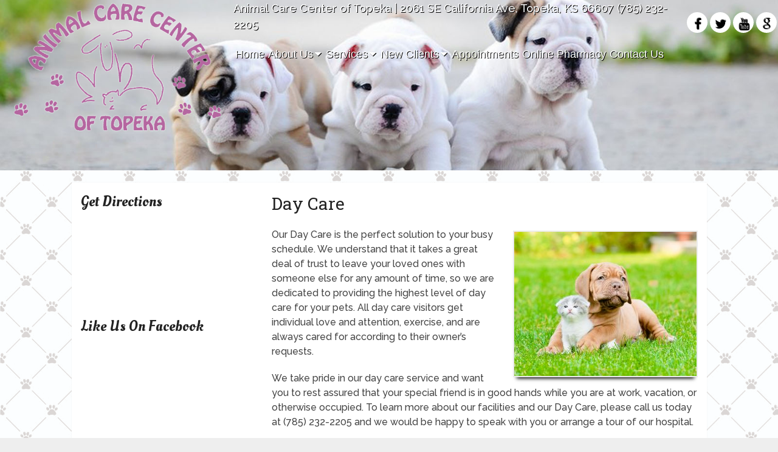

--- FILE ---
content_type: text/html; charset=UTF-8
request_url: https://acctopeka.com/services/day-care/
body_size: 22605
content:
<!DOCTYPE html><html
class=no-js lang=en-US><head
itemscope itemtype=http://schema.org/WebSite><meta
charset="UTF-8"> <!--[if IE ]><meta
http-equiv="X-UA-Compatible" content="IE=edge,chrome=1"> <![endif]--> <script async src="https://www.googletagmanager.com/gtag/js?id=G-CJ3NXE5WBB"></script> <script>window.dataLayer=window.dataLayer||[];function gtag(){dataLayer.push(arguments);}
gtag('js',new Date());gtag('config','G-CJ3NXE5WBB');</script> <link
rel=profile href=https://gmpg.org/xfn/11><meta
name="viewport" content="width=device-width, initial-scale=1"><meta
name="apple-mobile-web-app-capable" content="yes"><meta
name="apple-mobile-web-app-status-bar-style" content="black"><meta
itemprop="name" content="Animal Care Center of Topeka"><meta
itemprop="url" content="https://acctopeka.com"><link
rel=pingback href=https://acctopeka.com/xmlrpc.php><meta
name='robots' content='index, follow, max-image-preview:large, max-snippet:-1, max-video-preview:-1'> <script>document.documentElement.className=document.documentElement.className.replace(/\bno-js\b/,'js');</script> <title>Animal and Pet Day Care in Topeka, KS | Animal Care Center of Topeka</title><link
rel=canonical href=https://acctopeka.com/services/day-care/ ><meta
property="og:locale" content="en_US"><meta
property="og:type" content="article"><meta
property="og:title" content="Animal and Pet Day Care in Topeka, KS | Animal Care Center of Topeka"><meta
property="og:description" content="Our Day Care is the perfect solution to your busy schedule. We understand that it takes a great deal of trust to leave your loved ones with someone else for any amount of time, so we are dedicated to providing the highest level of day care for your pets. All day care visitors get individual love and attention, exercise, and are always cared for according to their owner&#8217;s requests. We take pride in our day care service and want you to rest assured that your special friend is in good hands while you are at work, vacation, or otherwise occupied."><meta
property="og:url" content="https://acctopeka.com/services/day-care/"><meta
property="og:site_name" content="Animal Care Center of Topeka"><meta
property="article:publisher" content="https://www.facebook.com/AnimalCareCenterofTopeka/"><meta
property="article:modified_time" content="2019-08-26T14:31:35+00:00"><meta
name="twitter:card" content="summary_large_image"><meta
name="twitter:site" content="@ACC_Topeka"><meta
name="twitter:label1" content="Est. reading time"><meta
name="twitter:data1" content="1 minute"> <script type=application/ld+json class=yoast-schema-graph>{"@context":"https://schema.org","@graph":[{"@type":"WebPage","@id":"https://acctopeka.com/services/day-care/","url":"https://acctopeka.com/services/day-care/","name":"Animal and Pet Day Care in Topeka, KS | Animal Care Center of Topeka","isPartOf":{"@id":"https://acctopeka.com/#website"},"datePublished":"2016-09-26T21:05:51+00:00","dateModified":"2019-08-26T14:31:35+00:00","breadcrumb":{"@id":"https://acctopeka.com/services/day-care/#breadcrumb"},"inLanguage":"en-US","potentialAction":[{"@type":"ReadAction","target":["https://acctopeka.com/services/day-care/"]}]},{"@type":"BreadcrumbList","@id":"https://acctopeka.com/services/day-care/#breadcrumb","itemListElement":[{"@type":"ListItem","position":1,"name":"Home","item":"https://acctopeka.com/"},{"@type":"ListItem","position":2,"name":"Services","item":"https://acctopeka.com/services/"},{"@type":"ListItem","position":3,"name":"Day Care"}]},{"@type":"WebSite","@id":"https://acctopeka.com/#website","url":"https://acctopeka.com/","name":"Animal Care Center of Topeka","description":"Veterinarian in Topeka, KS","potentialAction":[{"@type":"SearchAction","target":{"@type":"EntryPoint","urlTemplate":"https://acctopeka.com/?s={search_term_string}"},"query-input":{"@type":"PropertyValueSpecification","valueRequired":true,"valueName":"search_term_string"}}],"inLanguage":"en-US"}]}</script> <link
rel=dns-prefetch href=//ajax.googleapis.com><link
rel=alternate type=application/rss+xml title="Animal Care Center of Topeka &raquo; Feed" href=https://acctopeka.com/feed/ ><link
rel=alternate type=application/rss+xml title="Animal Care Center of Topeka &raquo; Comments Feed" href=https://acctopeka.com/comments/feed/ ><link
rel=alternate title="oEmbed (JSON)" type=application/json+oembed href="https://acctopeka.com/wp-json/oembed/1.0/embed?url=https%3A%2F%2Facctopeka.com%2Fservices%2Fday-care%2F"><link
rel=alternate title="oEmbed (XML)" type=text/xml+oembed href="https://acctopeka.com/wp-json/oembed/1.0/embed?url=https%3A%2F%2Facctopeka.com%2Fservices%2Fday-care%2F&#038;format=xml"><style id=wp-img-auto-sizes-contain-inline-css>img:is([sizes=auto i],[sizes^="auto," i]){contain-intrinsic-size:3000px 1500px}</style><link
rel=stylesheet id=twb-open-sans-css href='https://fonts.googleapis.com/css?family=Open+Sans%3A300%2C400%2C500%2C600%2C700%2C800&#038;display=swap&#038;ver=ffdc1248a09649baeb0367c7e2bb2302' type=text/css media=all><link
rel=stylesheet id=twbbwg-global-css href=https://acctopeka.com/wp-content/cache/autoptimize/css/autoptimize_single_98975498b1a122de75a24dd80ade5719.css type=text/css media=all><style id=wp-emoji-styles-inline-css>img.wp-smiley,img.emoji{display:inline !important;border:none !important;box-shadow:none !important;height:1em !important;width:1em !important;margin:0
0.07em !important;vertical-align:-0.1em !important;background:none !important;padding:0
!important}</style><style id=wp-block-library-inline-css>/*<![CDATA[*/:root{--wp-block-synced-color:#7a00df;--wp-block-synced-color--rgb:122,0,223;--wp-bound-block-color:var(--wp-block-synced-color);--wp-editor-canvas-background:#ddd;--wp-admin-theme-color:#007cba;--wp-admin-theme-color--rgb:0,124,186;--wp-admin-theme-color-darker-10:#006ba1;--wp-admin-theme-color-darker-10--rgb:0,107,160.5;--wp-admin-theme-color-darker-20:#005a87;--wp-admin-theme-color-darker-20--rgb:0,90,135;--wp-admin-border-width-focus:2px}@media (min-resolution:192dpi){:root{--wp-admin-border-width-focus:1.5px}}.wp-element-button{cursor:pointer}:root .has-very-light-gray-background-color{background-color:#eee}:root .has-very-dark-gray-background-color{background-color:#313131}:root .has-very-light-gray-color{color:#eee}:root .has-very-dark-gray-color{color:#313131}:root .has-vivid-green-cyan-to-vivid-cyan-blue-gradient-background{background:linear-gradient(135deg,#00d084,#0693e3)}:root .has-purple-crush-gradient-background{background:linear-gradient(135deg,#34e2e4,#4721fb 50%,#ab1dfe)}:root .has-hazy-dawn-gradient-background{background:linear-gradient(135deg,#faaca8,#dad0ec)}:root .has-subdued-olive-gradient-background{background:linear-gradient(135deg,#fafae1,#67a671)}:root .has-atomic-cream-gradient-background{background:linear-gradient(135deg,#fdd79a,#004a59)}:root .has-nightshade-gradient-background{background:linear-gradient(135deg,#330968,#31cdcf)}:root .has-midnight-gradient-background{background:linear-gradient(135deg,#020381,#2874fc)}:root{--wp--preset--font-size--normal:16px;--wp--preset--font-size--huge:42px}.has-regular-font-size{font-size:1em}.has-larger-font-size{font-size:2.625em}.has-normal-font-size{font-size:var(--wp--preset--font-size--normal)}.has-huge-font-size{font-size:var(--wp--preset--font-size--huge)}.has-text-align-center{text-align:center}.has-text-align-left{text-align:left}.has-text-align-right{text-align:right}.has-fit-text{white-space:nowrap!important}#end-resizable-editor-section{display:none}.aligncenter{clear:both}.items-justified-left{justify-content:flex-start}.items-justified-center{justify-content:center}.items-justified-right{justify-content:flex-end}.items-justified-space-between{justify-content:space-between}.screen-reader-text{border:0;clip-path:inset(50%);height:1px;margin:-1px;overflow:hidden;padding:0;position:absolute;width:1px;word-wrap:normal!important}.screen-reader-text:focus{background-color:#ddd;clip-path:none;color:#444;display:block;font-size:1em;height:auto;left:5px;line-height:normal;padding:15px
23px 14px;text-decoration:none;top:5px;width:auto;z-index:100000}html :where(.has-border-color){border-style:solid}html :where([style*=border-top-color]){border-top-style:solid}html :where([style*=border-right-color]){border-right-style:solid}html :where([style*=border-bottom-color]){border-bottom-style:solid}html :where([style*=border-left-color]){border-left-style:solid}html :where([style*=border-width]){border-style:solid}html :where([style*=border-top-width]){border-top-style:solid}html :where([style*=border-right-width]){border-right-style:solid}html :where([style*=border-bottom-width]){border-bottom-style:solid}html :where([style*=border-left-width]){border-left-style:solid}html :where(img[class*=wp-image-]){height:auto;max-width:100%}:where(figure){margin:0
0 1em}html :where(.is-position-sticky){--wp-admin--admin-bar--position-offset:var(--wp-admin--admin-bar--height,0px)}@media screen and (max-width:600px){html:where(.is-position-sticky){--wp-admin--admin-bar--position-offset:0px}}/*]]>*/</style><style id=global-styles-inline-css>/*<![CDATA[*/:root{--wp--preset--aspect-ratio--square:1;--wp--preset--aspect-ratio--4-3:4/3;--wp--preset--aspect-ratio--3-4:3/4;--wp--preset--aspect-ratio--3-2:3/2;--wp--preset--aspect-ratio--2-3:2/3;--wp--preset--aspect-ratio--16-9:16/9;--wp--preset--aspect-ratio--9-16:9/16;--wp--preset--color--black:#000;--wp--preset--color--cyan-bluish-gray:#abb8c3;--wp--preset--color--white:#fff;--wp--preset--color--pale-pink:#f78da7;--wp--preset--color--vivid-red:#cf2e2e;--wp--preset--color--luminous-vivid-orange:#ff6900;--wp--preset--color--luminous-vivid-amber:#fcb900;--wp--preset--color--light-green-cyan:#7bdcb5;--wp--preset--color--vivid-green-cyan:#00d084;--wp--preset--color--pale-cyan-blue:#8ed1fc;--wp--preset--color--vivid-cyan-blue:#0693e3;--wp--preset--color--vivid-purple:#9b51e0;--wp--preset--gradient--vivid-cyan-blue-to-vivid-purple:linear-gradient(135deg,rgb(6,147,227) 0%,rgb(155,81,224) 100%);--wp--preset--gradient--light-green-cyan-to-vivid-green-cyan:linear-gradient(135deg,rgb(122,220,180) 0%,rgb(0,208,130) 100%);--wp--preset--gradient--luminous-vivid-amber-to-luminous-vivid-orange:linear-gradient(135deg,rgb(252,185,0) 0%,rgb(255,105,0) 100%);--wp--preset--gradient--luminous-vivid-orange-to-vivid-red:linear-gradient(135deg,rgb(255,105,0) 0%,rgb(207,46,46) 100%);--wp--preset--gradient--very-light-gray-to-cyan-bluish-gray:linear-gradient(135deg,rgb(238,238,238) 0%,rgb(169,184,195) 100%);--wp--preset--gradient--cool-to-warm-spectrum:linear-gradient(135deg,rgb(74,234,220) 0%,rgb(151,120,209) 20%,rgb(207,42,186) 40%,rgb(238,44,130) 60%,rgb(251,105,98) 80%,rgb(254,248,76) 100%);--wp--preset--gradient--blush-light-purple:linear-gradient(135deg,rgb(255,206,236) 0%,rgb(152,150,240) 100%);--wp--preset--gradient--blush-bordeaux:linear-gradient(135deg,rgb(254,205,165) 0%,rgb(254,45,45) 50%,rgb(107,0,62) 100%);--wp--preset--gradient--luminous-dusk:linear-gradient(135deg,rgb(255,203,112) 0%,rgb(199,81,192) 50%,rgb(65,88,208) 100%);--wp--preset--gradient--pale-ocean:linear-gradient(135deg,rgb(255,245,203) 0%,rgb(182,227,212) 50%,rgb(51,167,181) 100%);--wp--preset--gradient--electric-grass:linear-gradient(135deg,rgb(202,248,128) 0%,rgb(113,206,126) 100%);--wp--preset--gradient--midnight:linear-gradient(135deg,rgb(2,3,129) 0%,rgb(40,116,252) 100%);--wp--preset--font-size--small:13px;--wp--preset--font-size--medium:20px;--wp--preset--font-size--large:36px;--wp--preset--font-size--x-large:42px;--wp--preset--spacing--20:0.44rem;--wp--preset--spacing--30:0.67rem;--wp--preset--spacing--40:1rem;--wp--preset--spacing--50:1.5rem;--wp--preset--spacing--60:2.25rem;--wp--preset--spacing--70:3.38rem;--wp--preset--spacing--80:5.06rem;--wp--preset--shadow--natural:6px 6px 9px rgba(0, 0, 0, 0.2);--wp--preset--shadow--deep:12px 12px 50px rgba(0, 0, 0, 0.4);--wp--preset--shadow--sharp:6px 6px 0px rgba(0, 0, 0, 0.2);--wp--preset--shadow--outlined:6px 6px 0px -3px rgb(255, 255, 255), 6px 6px rgb(0, 0, 0);--wp--preset--shadow--crisp:6px 6px 0px rgb(0, 0, 0)}:where(.is-layout-flex){gap:0.5em}:where(.is-layout-grid){gap:0.5em}body .is-layout-flex{display:flex}.is-layout-flex{flex-wrap:wrap;align-items:center}.is-layout-flex>:is(*,div){margin:0}body .is-layout-grid{display:grid}.is-layout-grid>:is(*,div){margin:0}:where(.wp-block-columns.is-layout-flex){gap:2em}:where(.wp-block-columns.is-layout-grid){gap:2em}:where(.wp-block-post-template.is-layout-flex){gap:1.25em}:where(.wp-block-post-template.is-layout-grid){gap:1.25em}.has-black-color{color:var(--wp--preset--color--black) !important}.has-cyan-bluish-gray-color{color:var(--wp--preset--color--cyan-bluish-gray) !important}.has-white-color{color:var(--wp--preset--color--white) !important}.has-pale-pink-color{color:var(--wp--preset--color--pale-pink) !important}.has-vivid-red-color{color:var(--wp--preset--color--vivid-red) !important}.has-luminous-vivid-orange-color{color:var(--wp--preset--color--luminous-vivid-orange) !important}.has-luminous-vivid-amber-color{color:var(--wp--preset--color--luminous-vivid-amber) !important}.has-light-green-cyan-color{color:var(--wp--preset--color--light-green-cyan) !important}.has-vivid-green-cyan-color{color:var(--wp--preset--color--vivid-green-cyan) !important}.has-pale-cyan-blue-color{color:var(--wp--preset--color--pale-cyan-blue) !important}.has-vivid-cyan-blue-color{color:var(--wp--preset--color--vivid-cyan-blue) !important}.has-vivid-purple-color{color:var(--wp--preset--color--vivid-purple) !important}.has-black-background-color{background-color:var(--wp--preset--color--black) !important}.has-cyan-bluish-gray-background-color{background-color:var(--wp--preset--color--cyan-bluish-gray) !important}.has-white-background-color{background-color:var(--wp--preset--color--white) !important}.has-pale-pink-background-color{background-color:var(--wp--preset--color--pale-pink) !important}.has-vivid-red-background-color{background-color:var(--wp--preset--color--vivid-red) !important}.has-luminous-vivid-orange-background-color{background-color:var(--wp--preset--color--luminous-vivid-orange) !important}.has-luminous-vivid-amber-background-color{background-color:var(--wp--preset--color--luminous-vivid-amber) !important}.has-light-green-cyan-background-color{background-color:var(--wp--preset--color--light-green-cyan) !important}.has-vivid-green-cyan-background-color{background-color:var(--wp--preset--color--vivid-green-cyan) !important}.has-pale-cyan-blue-background-color{background-color:var(--wp--preset--color--pale-cyan-blue) !important}.has-vivid-cyan-blue-background-color{background-color:var(--wp--preset--color--vivid-cyan-blue) !important}.has-vivid-purple-background-color{background-color:var(--wp--preset--color--vivid-purple) !important}.has-black-border-color{border-color:var(--wp--preset--color--black) !important}.has-cyan-bluish-gray-border-color{border-color:var(--wp--preset--color--cyan-bluish-gray) !important}.has-white-border-color{border-color:var(--wp--preset--color--white) !important}.has-pale-pink-border-color{border-color:var(--wp--preset--color--pale-pink) !important}.has-vivid-red-border-color{border-color:var(--wp--preset--color--vivid-red) !important}.has-luminous-vivid-orange-border-color{border-color:var(--wp--preset--color--luminous-vivid-orange) !important}.has-luminous-vivid-amber-border-color{border-color:var(--wp--preset--color--luminous-vivid-amber) !important}.has-light-green-cyan-border-color{border-color:var(--wp--preset--color--light-green-cyan) !important}.has-vivid-green-cyan-border-color{border-color:var(--wp--preset--color--vivid-green-cyan) !important}.has-pale-cyan-blue-border-color{border-color:var(--wp--preset--color--pale-cyan-blue) !important}.has-vivid-cyan-blue-border-color{border-color:var(--wp--preset--color--vivid-cyan-blue) !important}.has-vivid-purple-border-color{border-color:var(--wp--preset--color--vivid-purple) !important}.has-vivid-cyan-blue-to-vivid-purple-gradient-background{background:var(--wp--preset--gradient--vivid-cyan-blue-to-vivid-purple) !important}.has-light-green-cyan-to-vivid-green-cyan-gradient-background{background:var(--wp--preset--gradient--light-green-cyan-to-vivid-green-cyan) !important}.has-luminous-vivid-amber-to-luminous-vivid-orange-gradient-background{background:var(--wp--preset--gradient--luminous-vivid-amber-to-luminous-vivid-orange) !important}.has-luminous-vivid-orange-to-vivid-red-gradient-background{background:var(--wp--preset--gradient--luminous-vivid-orange-to-vivid-red) !important}.has-very-light-gray-to-cyan-bluish-gray-gradient-background{background:var(--wp--preset--gradient--very-light-gray-to-cyan-bluish-gray) !important}.has-cool-to-warm-spectrum-gradient-background{background:var(--wp--preset--gradient--cool-to-warm-spectrum) !important}.has-blush-light-purple-gradient-background{background:var(--wp--preset--gradient--blush-light-purple) !important}.has-blush-bordeaux-gradient-background{background:var(--wp--preset--gradient--blush-bordeaux) !important}.has-luminous-dusk-gradient-background{background:var(--wp--preset--gradient--luminous-dusk) !important}.has-pale-ocean-gradient-background{background:var(--wp--preset--gradient--pale-ocean) !important}.has-electric-grass-gradient-background{background:var(--wp--preset--gradient--electric-grass) !important}.has-midnight-gradient-background{background:var(--wp--preset--gradient--midnight) !important}.has-small-font-size{font-size:var(--wp--preset--font-size--small) !important}.has-medium-font-size{font-size:var(--wp--preset--font-size--medium) !important}.has-large-font-size{font-size:var(--wp--preset--font-size--large) !important}.has-x-large-font-size{font-size:var(--wp--preset--font-size--x-large) !important}/*]]>*/</style><style id=classic-theme-styles-inline-css>/*! This file is auto-generated */
.wp-block-button__link{color:#fff;background-color:#32373c;border-radius:9999px;box-shadow:none;text-decoration:none;padding:calc(.667em + 2px) calc(1.333em + 2px);font-size:1.125em}.wp-block-file__button{background:#32373c;color:#fff;text-decoration:none}</style><link
rel=stylesheet id=wp-components-css href=https://acctopeka.com/wp-includes/css/dist/components/style.min.css type=text/css media=all><link
rel=stylesheet id=wp-preferences-css href=https://acctopeka.com/wp-includes/css/dist/preferences/style.min.css type=text/css media=all><link
rel=stylesheet id=wp-block-editor-css href=https://acctopeka.com/wp-includes/css/dist/block-editor/style.min.css type=text/css media=all><link
rel=stylesheet id=popup-maker-block-library-style-css href=https://acctopeka.com/wp-content/cache/autoptimize/css/autoptimize_single_9963176ef6137ecf4405a5ccd36aa797.css type=text/css media=all><link
rel=stylesheet id=bwg_fonts-css href=https://acctopeka.com/wp-content/cache/autoptimize/css/autoptimize_single_a9df041d122839ca80bde8891d0e7e14.css type=text/css media=all><link
rel=stylesheet id=sumoselect-css href=https://acctopeka.com/wp-content/plugins/photo-gallery/css/sumoselect.min.css type=text/css media=all><link
rel=stylesheet id=mCustomScrollbar-css href=https://acctopeka.com/wp-content/plugins/photo-gallery/css/jquery.mCustomScrollbar.min.css type=text/css media=all><link
rel=stylesheet id=bwg_frontend-css href=https://acctopeka.com/wp-content/plugins/photo-gallery/css/styles.min.css type=text/css media=all><link
rel=stylesheet id=schema-stylesheet-css href=https://acctopeka.com/wp-content/cache/autoptimize/css/autoptimize_single_1dc933b59fb802dd53cf60a6cc2a44be.css type=text/css media=all><style id=schema-stylesheet-inline-css>body{background-color:#eee;background-repeat:repeat;background-attachment:scroll}.pace .pace-progress, #mobile-menu-wrapper ul li a:hover, .page-numbers.current, .pagination a:hover, .single .pagination a:hover
.current{background:#b3659e}.postauthor h5, .single_post a, .textwidget a, .pnavigation2 a, .sidebar.c-4-12 a:hover, footer .widget li a:hover, .sidebar.c-4-12 a:hover, .reply a, .title a:hover, .post-info a:hover, .widget .thecomment, #tabber .inside li a:hover, .readMore a:hover, .fn a, a, a:hover, #secondary-navigation .navigation ul li a:hover, .readMore a, #primary-navigation a:hover, #secondary-navigation .navigation ul .current-menu-item a, .widget .wp_review_tab_widget_content a, .sidebar .wpt_widget_content
a{color:#b3659e}a#pull, #commentform input#submit, #mtscontact_submit, .mts-subscribe input[type='submit'], .widget_product_search input[type='submit'], #move-to-top:hover, .currenttext, .pagination a:hover, .pagination .nav-previous a:hover, .pagination .nav-next a:hover, #load-posts a:hover, .single .pagination a:hover .currenttext, .single .pagination > .current .currenttext, #tabber ul.tabs li a.selected, .tagcloud a, .navigation ul .sfHover a, .woocommerce a.button, .woocommerce-page a.button, .woocommerce button.button, .woocommerce-page button.button, .woocommerce input.button, .woocommerce-page input.button, .woocommerce #respond input#submit, .woocommerce-page #respond input#submit, .woocommerce #content input.button, .woocommerce-page #content input.button, .woocommerce .bypostauthor:after, #searchsubmit, .woocommerce nav.woocommerce-pagination ul li span.current, .woocommerce-page nav.woocommerce-pagination ul li span.current, .woocommerce #content nav.woocommerce-pagination ul li span.current, .woocommerce-page #content nav.woocommerce-pagination ul li span.current, .woocommerce nav.woocommerce-pagination ul li a:hover, .woocommerce-page nav.woocommerce-pagination ul li a:hover, .woocommerce #content nav.woocommerce-pagination ul li a:hover, .woocommerce-page #content nav.woocommerce-pagination ul li a:hover, .woocommerce nav.woocommerce-pagination ul li a:focus, .woocommerce-page nav.woocommerce-pagination ul li a:focus, .woocommerce #content nav.woocommerce-pagination ul li a:focus, .woocommerce-page #content nav.woocommerce-pagination ul li a:focus, .woocommerce a.button, .woocommerce-page a.button, .woocommerce button.button, .woocommerce-page button.button, .woocommerce input.button, .woocommerce-page input.button, .woocommerce #respond input#submit, .woocommerce-page #respond input#submit, .woocommerce #content input.button, .woocommerce-page #content input.button, .latestPost-review-wrapper, .latestPost .review-type-circle.latestPost-review-wrapper, #wpmm-megamenu .review-total-only, .sbutton, #searchsubmit, .widget .wpt_widget_content #tags-tab-content ul li a, .widget .review-total-only.large-thumb{background-color:#b3659e;color:#fff!important}.related-posts .title a:hover, .latestPost .title
a{color:#b3659e}.navigation #wpmm-megamenu .wpmm-pagination
a{background-color:#b3659e!important}footer{background-color:#b3659e}footer{background-image:url(https://acctopeka.com/wp-content/themes/mts_schema/images/nobg.png)}.copyrights{background-color:#b3659e}.flex-control-thumbs .flex-active{border-top:3px solid #b3659e}.wpmm-megamenu-showing.wpmm-light-scheme{background-color:#b3659e!important}</style><link
rel=stylesheet id=fontawesome-css href=https://acctopeka.com/wp-content/themes/mts_schema/css/font-awesome.min.css type=text/css media=all><link
rel=stylesheet id=responsive-css href=https://acctopeka.com/wp-content/cache/autoptimize/css/autoptimize_single_3c593750b1b44814591ac304eb37dbf2.css type=text/css media=all><link
rel=stylesheet id=pl_phone_style_css-css href=https://acctopeka.com/wp-content/cache/autoptimize/css/autoptimize_single_6782073054215378cecab095e82bb07c.css type=text/css media=all><style id=pl_phone_style_css-inline-css>/*<![CDATA[*/:root{--pColor: }.phone-logo-wrap{background-color: }/*]]>*/</style> <script src=https://ajax.googleapis.com/ajax/libs/jquery/1.12.4/jquery.min.js id=jquery-js></script> <script src=https://acctopeka.com/wp-content/cache/minify/c1f34.js></script> <script id=twbbwg-global-js-extra>var twb={"nonce":"d1f14c8071","ajax_url":"https://acctopeka.com/wp-admin/admin-ajax.php","plugin_url":"https://acctopeka.com/wp-content/plugins/photo-gallery/booster","href":"https://acctopeka.com/wp-admin/admin.php?page=twbbwg_photo-gallery"};var twb={"nonce":"d1f14c8071","ajax_url":"https://acctopeka.com/wp-admin/admin-ajax.php","plugin_url":"https://acctopeka.com/wp-content/plugins/photo-gallery/booster","href":"https://acctopeka.com/wp-admin/admin.php?page=twbbwg_photo-gallery"};</script> <script src=https://acctopeka.com/wp-content/cache/minify/1536c.js></script> <script id=bwg_frontend-js-extra>var bwg_objectsL10n={"bwg_field_required":"field is required.","bwg_mail_validation":"This is not a valid email address.","bwg_search_result":"There are no images matching your search.","bwg_select_tag":"Select Tag","bwg_order_by":"Order By","bwg_search":"Search","bwg_show_ecommerce":"Show Ecommerce","bwg_hide_ecommerce":"Hide Ecommerce","bwg_show_comments":"Show Comments","bwg_hide_comments":"Hide Comments","bwg_restore":"Restore","bwg_maximize":"Maximize","bwg_fullscreen":"Fullscreen","bwg_exit_fullscreen":"Exit Fullscreen","bwg_search_tag":"SEARCH...","bwg_tag_no_match":"No tags found","bwg_all_tags_selected":"All tags selected","bwg_tags_selected":"tags selected","play":"Play","pause":"Pause","is_pro":"","bwg_play":"Play","bwg_pause":"Pause","bwg_hide_info":"Hide info","bwg_show_info":"Show info","bwg_hide_rating":"Hide rating","bwg_show_rating":"Show rating","ok":"Ok","cancel":"Cancel","select_all":"Select all","lazy_load":"0","lazy_loader":"https://acctopeka.com/wp-content/plugins/photo-gallery/images/ajax_loader.png","front_ajax":"0","bwg_tag_see_all":"see all tags","bwg_tag_see_less":"see less tags"};</script> <script src=https://acctopeka.com/wp-content/cache/minify/71cef.js></script> <script id=customscript-js-extra>var mts_customscript={"responsive":"1","nav_menu":"both"};</script> <script src=https://acctopeka.com/wp-content/cache/minify/6affa.js></script> <link
rel=https://api.w.org/ href=https://acctopeka.com/wp-json/ ><link
rel=alternate title=JSON type=application/json href=https://acctopeka.com/wp-json/wp/v2/pages/27><link
rel=EditURI type=application/rsd+xml title=RSD href=https://acctopeka.com/xmlrpc.php?rsd><link
rel=shortlink href='https://acctopeka.com/?p=27'><div
class=phone-style><div
class=phone-logo-wrap><h2 id="logo" class="text-logo" itemprop="headline"> <a
href=https://acctopeka.com>Animal Care Center of Topeka</a></h2></div><div
class=phone-social-bar><div
class=dm-flex><div
class=dm-menu> <a
href=# id=pull class=toggle-mobile-menu></a></div><div
class=dm-social> <button
class=access-ona> <i
class="fa fa-universal-access"></i> </button></div></div></div></div> <script>jQuery(document).ready(function($){jQuery('.access-ona').click(function(){jQuery('.pojo-a11y-toolbar-toggle a')[0].click();});jQuery('#mobile-menu-overlay').detach();jQuery('.phone-style-menu').after('<div id=mobile-menu-overlay></div>');jQuery('#mobile-menu-overlay').click(function(){jQuery('.dm-menu > a').click();});});</script> <script>function external_links_in_new_windows_loop(){if(!document.links){document.links=document.getElementsByTagName('a');}
var change_link=false;var force='https://local.demandforce.com/b/animalcarecenteroftopekatopeka/schedule';var ignore='';for(var t=0;t<document.links.length;t++){var all_links=document.links[t];change_link=false;if(document.links[t].hasAttribute('onClick')==false){if(all_links.href.search(/^http/)!=-1&&all_links.href.search('acctopeka.com')==-1&&all_links.href.search(/^#/)==-1){change_link=true;}
if(force!=''&&all_links.href.search(force)!=-1){change_link=true;}
if(ignore!=''&&all_links.href.search(ignore)!=-1){change_link=false;}
if(change_link==true){document.links[t].setAttribute('onClick','javascript:window.open(\''+all_links.href.replace(/'/g,'')+'\', \'_blank\', \'noopener\'); return false;');document.links[t].removeAttribute('target');}}}}
function external_links_in_new_windows_load(func)
{var oldonload=window.onload;if(typeof window.onload!='function'){window.onload=func;}else{window.onload=function(){oldonload();func();}}}
external_links_in_new_windows_load(external_links_in_new_windows_loop);</script> <link
href="//fonts.googleapis.com/css?family=Roboto+Slab:normal|Raleway:500|Raleway:normal|Roboto+Slab:300|Oleo+Script:normal&amp;subset=latin" rel=stylesheet type=text/css><style>#logo
a{font-family:'Roboto Slab';font-weight:normal;font-size:32px;color:#222;text-transform:uppercase}#primary-navigation
a{font-family:'Raleway';font-weight:500;font-size:13px;color:#777}#secondary-navigation
a{font-family:'Raleway';font-weight:normal;font-size:18px;color:#fff;text-transform:uppercase}.latestPost .title
a{font-family:'Roboto Slab';font-weight:300;font-size:38px;color:#0274be}.single-title{font-family:'Roboto Slab';font-weight:300;font-size:38px;color:#222}body{font-family:'Raleway';font-weight:500;font-size:16px;color:#444}#sidebar .widget
h3{font-family:'Roboto Slab';font-weight:normal;font-size:20px;color:#222;text-transform:uppercase}#sidebar
.widget{font-family:'Raleway';font-weight:500;font-size:16px;color:#444}.footer-widgets
h3{font-family:'Roboto Slab';font-weight:normal;font-size:18px;color:#fff;text-transform:uppercase}.f-widget a, footer .wpt_widget_content a, footer .wp_review_tab_widget_content a, footer .wpt_tab_widget_content a, footer .widget .wp_review_tab_widget_content
a{font-family:'Raleway';font-weight:500;font-size:16px;color:#999}.footer-widgets, .f-widget .top-posts .comment_num, footer .meta, footer .twitter_time, footer .widget .wpt_widget_content .wpt-postmeta, footer .widget .wpt_comment_content, footer .widget .wpt_excerpt, footer .wp_review_tab_widget_content .wp-review-tab-postmeta, footer .advanced-recent-posts p, footer .popular-posts p, footer .category-posts
p{font-family:'Raleway';font-weight:500;font-size:16px;color:#777}#copyright-note{font-family:'Raleway';font-weight:500;font-size:14px;color:#7e7d7d}h1{font-family:'Roboto Slab';font-weight:normal;font-size:28px;color:#222}h2{font-family:'Roboto Slab';font-weight:normal;font-size:32px;color:#222}h3{font-family:'Oleo Script';font-weight:normal;font-size:24px;color:#222}h4{font-family:'Roboto Slab';font-weight:normal;font-size:20px;color:#222}h5{font-family:'Roboto Slab';font-weight:normal;font-size:18px;color:#222}h6{font-family:'Roboto Slab';font-weight:normal;font-size:16px;color:#222}</style><link
rel=stylesheet href=https://acctopeka.com/wp-content/cache/autoptimize/css/autoptimize_single_9a762d0947d13acb4230d149cc176cd4.css type=text/css media="screen, projection"></head><body
data-rsssl=1 id=blog class="wp-singular page-template-default page page-id-27 page-child parent-pageid-13 wp-theme-mts_schema wp-child-theme-air-schema-child main" itemscope itemtype=http://schema.org/WebPage><div
class=main-container><header
id=site-header class="main-header regular_header" role=banner itemscope itemtype=http://schema.org/WPHeader><div
id=regular-header><div
class=container><div
class=logo-wrap><h2 id="logo" class="image-logo" itemprop="headline"> <a
href=https://acctopeka.com><img
src=/wp-content/uploads/2017/05/animalcarecenteroftopekalogo.png alt="Animal Care Center of Topeka"></a></h2></div></div></div><div
class=header_top><p>Animal Care Center of Topeka | 2061 SE California Ave, Topeka, KS 66607 <a
href=tel:785-232-2205>(785) 232-2205</a></p><div
id=secondary-navigation class=secondary-navigation role=navigation itemscope itemtype=http://schema.org/SiteNavigationElement> <a
href=# id=pull class=toggle-mobile-menu>Menu</a><nav
class="navigation clearfix mobile-menu-wrapper"><ul
id=menu-main-menu class="menu clearfix"><li
id=menu-item-48 class="menu-item menu-item-type-custom menu-item-object-custom menu-item-home menu-item-48"><a
href=https://acctopeka.com/ >Home</a></li><li
id=menu-item-49 class="menu-item menu-item-type-post_type menu-item-object-page menu-item-has-children menu-item-49"><a
href=https://acctopeka.com/about-us/ >About Us</a><ul
class=sub-menu><li
id=menu-item-52 class="menu-item menu-item-type-post_type menu-item-object-page menu-item-52"><a
href=https://acctopeka.com/our-team/ >Our Team</a></li><li
id=menu-item-50 class="menu-item menu-item-type-post_type menu-item-object-page menu-item-50"><a
href=https://acctopeka.com/about-us/hospital-tour/ >Hospital Tour</a></li><li
id=menu-item-51 class="menu-item menu-item-type-post_type menu-item-object-page menu-item-51"><a
href=https://acctopeka.com/about-us/reviews/ >Reviews</a></li></ul></li><li
id=menu-item-53 class="menu-item menu-item-type-post_type menu-item-object-page current-page-ancestor current-menu-ancestor current-menu-parent current-page-parent current_page_parent current_page_ancestor menu-item-has-children menu-item-53"><a
href=https://acctopeka.com/services/ >Services</a><ul
class=sub-menu><li
id=menu-item-54 class="menu-item menu-item-type-post_type menu-item-object-page menu-item-54"><a
href=https://acctopeka.com/services/bathing/ >Bathing</a></li><li
id=menu-item-55 class="menu-item menu-item-type-post_type menu-item-object-page menu-item-55"><a
href=https://acctopeka.com/services/behavioral-medicine/ >Behavioral Medicine</a></li><li
id=menu-item-56 class="menu-item menu-item-type-post_type menu-item-object-page menu-item-56"><a
href=https://acctopeka.com/services/birds-avian-medicine/ >Birds (Avian Medicine)</a></li><li
id=menu-item-57 class="menu-item menu-item-type-post_type menu-item-object-page menu-item-57"><a
href=https://acctopeka.com/services/blood-transfusions/ >Blood Transfusions</a></li><li
id=menu-item-58 class="menu-item menu-item-type-post_type menu-item-object-page menu-item-58"><a
href=https://acctopeka.com/services/boarding/ >Boarding</a></li><li
id=menu-item-59 class="menu-item menu-item-type-post_type menu-item-object-page current-menu-item page_item page-item-27 current_page_item menu-item-59"><a
href=https://acctopeka.com/services/day-care/ >Day Care</a></li><li
id=menu-item-60 class="menu-item menu-item-type-post_type menu-item-object-page menu-item-60"><a
href=https://acctopeka.com/services/dental-care/ >Dental Care</a></li><li
id=menu-item-61 class="menu-item menu-item-type-post_type menu-item-object-page menu-item-61"><a
href=https://acctopeka.com/services/digital-radiology/ >Digital Radiology</a></li><li
id=menu-item-62 class="menu-item menu-item-type-post_type menu-item-object-page menu-item-62"><a
href=https://acctopeka.com/services/fully-stocked-pharmacy/ >Fully Stocked Pharmacy</a></li><li
id=menu-item-63 class="menu-item menu-item-type-post_type menu-item-object-page menu-item-63"><a
href=https://acctopeka.com/services/hospice-and-euthanasia-services/ >Hospice and Euthanasia Services</a></li><li
id=menu-item-64 class="menu-item menu-item-type-post_type menu-item-object-page menu-item-64"><a
href=https://acctopeka.com/services/internal-medicine/ >Internal Medicine</a></li><li
id=menu-item-65 class="menu-item menu-item-type-post_type menu-item-object-page menu-item-65"><a
href=https://acctopeka.com/services/laser-therapy/ >Laser Therapy</a></li><li
id=menu-item-66 class="menu-item menu-item-type-post_type menu-item-object-page menu-item-66"><a
href=https://acctopeka.com/services/microchipping/ >Microchipping</a></li><li
id=menu-item-67 class="menu-item menu-item-type-post_type menu-item-object-page menu-item-67"><a
href=https://acctopeka.com/services/nutritional-counseling/ >Nutritional Counseling</a></li><li
id=menu-item-68 class="menu-item menu-item-type-post_type menu-item-object-page menu-item-68"><a
href=https://acctopeka.com/services/pain-management/ >Pain Management</a></li><li
id=menu-item-69 class="menu-item menu-item-type-post_type menu-item-object-page menu-item-69"><a
href=https://acctopeka.com/services/parasite-prevention-and-control/ >Parasite Prevention and Control</a></li><li
id=menu-item-70 class="menu-item menu-item-type-post_type menu-item-object-page menu-item-70"><a
href=https://acctopeka.com/services/puppy-and-kitten-care/ >Puppy and Kitten Care</a></li><li
id=menu-item-71 class="menu-item menu-item-type-post_type menu-item-object-page menu-item-71"><a
href=https://acctopeka.com/services/rabbits-and-small-mammals/ >Rabbits and Small Mammals</a></li><li
id=menu-item-72 class="menu-item menu-item-type-post_type menu-item-object-page menu-item-72"><a
href=https://acctopeka.com/services/reptiles/ >Reptiles</a></li><li
id=menu-item-73 class="menu-item menu-item-type-post_type menu-item-object-page menu-item-73"><a
href=https://acctopeka.com/services/senior-care/ >Senior Care</a></li><li
id=menu-item-74 class="menu-item menu-item-type-post_type menu-item-object-page menu-item-74"><a
href=https://acctopeka.com/services/surgery/ >Surgery</a></li><li
id=menu-item-75 class="menu-item menu-item-type-post_type menu-item-object-page menu-item-75"><a
href=https://acctopeka.com/services/ultrasound/ >Ultrasound</a></li><li
id=menu-item-76 class="menu-item menu-item-type-post_type menu-item-object-page menu-item-76"><a
href=https://acctopeka.com/services/wellness-exams/ >Wellness Exams</a></li></ul></li><li
id=menu-item-77 class="menu-item menu-item-type-post_type menu-item-object-page menu-item-has-children menu-item-77"><a
href=https://acctopeka.com/new-clients/ >New Clients</a><ul
class=sub-menu><li
id=menu-item-78 class="menu-item menu-item-type-post_type menu-item-object-page menu-item-78"><a
href=https://acctopeka.com/new-clients/online-forms/ >Online Forms</a></li><li
id=menu-item-79 class="menu-item menu-item-type-post_type menu-item-object-page menu-item-79"><a
href=https://acctopeka.com/new-clients/payment-options/ >Payment Options</a></li><li
id=menu-item-80 class="menu-item menu-item-type-post_type menu-item-object-page menu-item-80"><a
href=https://acctopeka.com/new-clients/resources/ >Resources</a></li></ul></li><li
id=menu-item-275 class="menu-item menu-item-type-post_type menu-item-object-page menu-item-275"><a
href=https://acctopeka.com/appointments/ >Appointments</a></li><li
id=menu-item-263 class="menu-item menu-item-type-custom menu-item-object-custom menu-item-263"><a
target=_blank href=http://acctopeka.vetsfirstchoice.com/ >Online Pharmacy</a></li><li
id=menu-item-82 class="menu-item menu-item-type-post_type menu-item-object-page menu-item-82"><a
href=https://acctopeka.com/contact-us/ >Contact Us</a></li></ul></nav></div><div
class=header-social-icons> <a
href=https://www.facebook.com/AnimalCareCenterofTopeka/ class=header-facebook target=_blank><span
class="fa fa-facebook"></span></a> <a
href=https://twitter.com/ACC_Topeka class=header-twitter target=_blank><span
class="fa fa-twitter"></span></a> <a
href=https://www.youtube.com/channel/UCtHIMIZszcT-aWXEVE2pOKw class=header-youtube target=_blank><span
class="fa fa-youtube"></span></a> <a
href="https://www.google.com/search?q=Animal+Care+Center+of+Topeka,+2061+SE+California+Ave,+Topeka,+KS+66607&ludocid=11746270002043323548#lrd=0x87bf035a2fdd5f9f:0xa30322551b9e849c,1" class=header-google target=_blank><span
class="fa fa-google"></span></a></div></div><div
id=header><div
class=container></div></div><div
class=clear></div></div></header><div
class=banner-top><img
src=/wp-content/uploads/2016/09/inner3..jpg></div><div
id=page class=single><article
class=article><div
id=content_box ><div
id=post-27 class="g post post-27 page type-page status-publish"><div
class=single_page><header><h1 class="title entry-title">Day Care</h1></header><div
class="post-content box mark-links entry-content"><p><img
fetchpriority=high decoding=async src=/wp-content/uploads/2016/09/dog-cat01-300x237.jpg alt="Day Care" width=300 height=237 class="alignright size-medium wp-image-191" srcset="https://acctopeka.com/wp-content/uploads/2016/09/dog-cat01-300x237.jpg 300w, https://acctopeka.com/wp-content/uploads/2016/09/dog-cat01-768x607.jpg 768w, https://acctopeka.com/wp-content/uploads/2016/09/dog-cat01.jpg 800w" sizes="(max-width: 300px) 100vw, 300px">Our Day Care is the perfect solution to your busy schedule. We understand that it takes a great deal of trust to leave your loved ones with someone else for any amount of time, so we are dedicated to providing the highest level of day care for your pets. All day care visitors get individual love and attention, exercise, and are always cared for according to their owner&#8217;s requests.</p><p>We take pride in our day care service and want you to rest assured that your special friend is in good hands while you are at work, vacation, or otherwise occupied. To learn more about our facilities and our Day Care, please call us today at (785) 232-2205 and we would be happy to speak with you or arrange a tour of our hospital.</p></div></div></div></div><div
id=content_sidebar ><div
id=text-9 class="widget widget_text"><h3 class="widget-title">Get Directions</h3><div
class=textwidget><iframe
src="https://www.google.com/maps/embed?pb=!1m18!1m12!1m3!1d3099.346708905055!2d-95.65388788422777!3d39.03021367955033!2m3!1f0!2f0!3f0!3m2!1i1024!2i768!4f13.1!3m3!1m2!1s0x87bf035a2fdd5f9f%3A0xa30322551b9e849c!2sAnimal+Care+Center+of+Topeka!5e0!3m2!1sen!2sus!4v1474928726532" width=100% frameborder=0 style=border:0 allowfullscreen></iframe></div></div><div
id=facebook-like-widget-2 class="widget facebook_like"><h3 class="widget-title">Like Us On Facebook</h3><div
class=fb-page data-href=https://www.facebook.com/AnimalCareCenterofTopeka/ data-width data-hide-cover=false data-show-facepile=false data-show-posts=false></div></div></div></article></div><footer
id=site-footer role=contentinfo itemscope itemtype=http://schema.org/WPFooter><div
class=copyrights><div
class=container><div
class=row id=copyright-note> <span><a
href=" https://acctopeka.com/" title=" Veterinarian in Topeka, KS">Animal Care Center of Topeka</a> Copyright &copy; 2026.</span><div
class=to-top><div
class=bottomInfo><p
class=phone>Phone: (785) 232-2205, Fax: (785) 783-3638</p><p
class=address>2061 SE California Ave, Topeka, KS 66607</p></div><center><a
href="https://www.carecredit.com/apply/confirm.html?encm=B2ZWb1w-AGUMMABkBjIMZQ81BGQAb1VhA28MPgdtBzQ" onclick="javascript:window.open('https://www.carecredit.com/apply/confirm.html?encm=B2ZWb1w-AGUMMABkBjIMZQ81BGQAb1VhA28MPgdtBzQ'); return false;"><img
src="[data-uri]" alt=care-credit-logo width=200></a></center>&nbsp;</div></div><div
class=footer_bottom><h5>Join Us On</h5><div
class=social-icons> <a
href=https://www.facebook.com/AnimalCareCenterofTopeka/ class=header-facebook target=_blank><span
class="fa fa-facebook"></span></a> <a
href=https://twitter.com/ACC_Topeka class=header-twitter target=_blank><span
class="fa fa-twitter"></span></a> <a
href=https://www.youtube.com/channel/UCtHIMIZszcT-aWXEVE2pOKw class=header-youtube target=_blank><span
class="fa fa-youtube"></span></a> <a
href="https://www.google.com/search?q=Animal+Care+Center+of+Topeka,+2061+SE+California+Ave,+Topeka,+KS+66607&ludocid=11746270002043323548#lrd=0x87bf035a2fdd5f9f:0xa30322551b9e849c,1" class=header-google target=_blank><span
class="fa fa-google"></span></a></div><p><a
href=/sitemap/ >Sitemap</a> | <a
href=/accessibility/ >Accessibility</a> | Website by <a
href=https://cullinandigital.com target=blank>Cullinan Digital</a></p><p>Copyright © Animal Care Center of Topeka All rights reserved.</p></div></div></div></footer></div> <script type=speculationrules>{"prefetch":[{"source":"document","where":{"and":[{"href_matches":"/*"},{"not":{"href_matches":["/wp-*.php","/wp-admin/*","/wp-content/uploads/*","/wp-content/*","/wp-content/plugins/*","/wp-content/themes/air-schema-child/*","/wp-content/themes/mts_schema/*","/*\\?(.+)"]}},{"not":{"selector_matches":"a[rel~=\"nofollow\"]"}},{"not":{"selector_matches":".no-prefetch, .no-prefetch a"}}]},"eagerness":"conservative"}]}</script> <div
class=phone-style-menu><nav
class="navigation clearfix mobile-menu-wrapper"><div
class=new-mobile-nav><ul
class="mobile-wrapper menu clearfix toggle-menu"><li
class="menu-item menu-item-type-custom menu-item-object-custom menu-item-home menu-item-48"><a
href=https://acctopeka.com/ >Home</a></li><li
class="menu-item menu-item-type-post_type menu-item-object-page menu-item-has-children menu-item-49"><a
href=https://acctopeka.com/about-us/ >About Us</a><ul
class=sub-menu><li
class="menu-item menu-item-type-post_type menu-item-object-page menu-item-52"><a
href=https://acctopeka.com/our-team/ >Our Team</a></li><li
class="menu-item menu-item-type-post_type menu-item-object-page menu-item-50"><a
href=https://acctopeka.com/about-us/hospital-tour/ >Hospital Tour</a></li><li
class="menu-item menu-item-type-post_type menu-item-object-page menu-item-51"><a
href=https://acctopeka.com/about-us/reviews/ >Reviews</a></li></ul></li><li
class="menu-item menu-item-type-post_type menu-item-object-page current-page-ancestor current-menu-ancestor current-menu-parent current-page-parent current_page_parent current_page_ancestor menu-item-has-children menu-item-53"><a
href=https://acctopeka.com/services/ >Services</a><ul
class=sub-menu><li
class="menu-item menu-item-type-post_type menu-item-object-page menu-item-54"><a
href=https://acctopeka.com/services/bathing/ >Bathing</a></li><li
class="menu-item menu-item-type-post_type menu-item-object-page menu-item-55"><a
href=https://acctopeka.com/services/behavioral-medicine/ >Behavioral Medicine</a></li><li
class="menu-item menu-item-type-post_type menu-item-object-page menu-item-56"><a
href=https://acctopeka.com/services/birds-avian-medicine/ >Birds (Avian Medicine)</a></li><li
class="menu-item menu-item-type-post_type menu-item-object-page menu-item-57"><a
href=https://acctopeka.com/services/blood-transfusions/ >Blood Transfusions</a></li><li
class="menu-item menu-item-type-post_type menu-item-object-page menu-item-58"><a
href=https://acctopeka.com/services/boarding/ >Boarding</a></li><li
class="menu-item menu-item-type-post_type menu-item-object-page current-menu-item page_item page-item-27 current_page_item menu-item-59"><a
href=https://acctopeka.com/services/day-care/ aria-current=page>Day Care</a></li><li
class="menu-item menu-item-type-post_type menu-item-object-page menu-item-60"><a
href=https://acctopeka.com/services/dental-care/ >Dental Care</a></li><li
class="menu-item menu-item-type-post_type menu-item-object-page menu-item-61"><a
href=https://acctopeka.com/services/digital-radiology/ >Digital Radiology</a></li><li
class="menu-item menu-item-type-post_type menu-item-object-page menu-item-62"><a
href=https://acctopeka.com/services/fully-stocked-pharmacy/ >Fully Stocked Pharmacy</a></li><li
class="menu-item menu-item-type-post_type menu-item-object-page menu-item-63"><a
href=https://acctopeka.com/services/hospice-and-euthanasia-services/ >Hospice and Euthanasia Services</a></li><li
class="menu-item menu-item-type-post_type menu-item-object-page menu-item-64"><a
href=https://acctopeka.com/services/internal-medicine/ >Internal Medicine</a></li><li
class="menu-item menu-item-type-post_type menu-item-object-page menu-item-65"><a
href=https://acctopeka.com/services/laser-therapy/ >Laser Therapy</a></li><li
class="menu-item menu-item-type-post_type menu-item-object-page menu-item-66"><a
href=https://acctopeka.com/services/microchipping/ >Microchipping</a></li><li
class="menu-item menu-item-type-post_type menu-item-object-page menu-item-67"><a
href=https://acctopeka.com/services/nutritional-counseling/ >Nutritional Counseling</a></li><li
class="menu-item menu-item-type-post_type menu-item-object-page menu-item-68"><a
href=https://acctopeka.com/services/pain-management/ >Pain Management</a></li><li
class="menu-item menu-item-type-post_type menu-item-object-page menu-item-69"><a
href=https://acctopeka.com/services/parasite-prevention-and-control/ >Parasite Prevention and Control</a></li><li
class="menu-item menu-item-type-post_type menu-item-object-page menu-item-70"><a
href=https://acctopeka.com/services/puppy-and-kitten-care/ >Puppy and Kitten Care</a></li><li
class="menu-item menu-item-type-post_type menu-item-object-page menu-item-71"><a
href=https://acctopeka.com/services/rabbits-and-small-mammals/ >Rabbits and Small Mammals</a></li><li
class="menu-item menu-item-type-post_type menu-item-object-page menu-item-72"><a
href=https://acctopeka.com/services/reptiles/ >Reptiles</a></li><li
class="menu-item menu-item-type-post_type menu-item-object-page menu-item-73"><a
href=https://acctopeka.com/services/senior-care/ >Senior Care</a></li><li
class="menu-item menu-item-type-post_type menu-item-object-page menu-item-74"><a
href=https://acctopeka.com/services/surgery/ >Surgery</a></li><li
class="menu-item menu-item-type-post_type menu-item-object-page menu-item-75"><a
href=https://acctopeka.com/services/ultrasound/ >Ultrasound</a></li><li
class="menu-item menu-item-type-post_type menu-item-object-page menu-item-76"><a
href=https://acctopeka.com/services/wellness-exams/ >Wellness Exams</a></li></ul></li><li
class="menu-item menu-item-type-post_type menu-item-object-page menu-item-has-children menu-item-77"><a
href=https://acctopeka.com/new-clients/ >New Clients</a><ul
class=sub-menu><li
class="menu-item menu-item-type-post_type menu-item-object-page menu-item-78"><a
href=https://acctopeka.com/new-clients/online-forms/ >Online Forms</a></li><li
class="menu-item menu-item-type-post_type menu-item-object-page menu-item-79"><a
href=https://acctopeka.com/new-clients/payment-options/ >Payment Options</a></li><li
class="menu-item menu-item-type-post_type menu-item-object-page menu-item-80"><a
href=https://acctopeka.com/new-clients/resources/ >Resources</a></li></ul></li><li
class="menu-item menu-item-type-post_type menu-item-object-page menu-item-275"><a
href=https://acctopeka.com/appointments/ >Appointments</a></li><li
class="menu-item menu-item-type-custom menu-item-object-custom menu-item-263"><a
target=_blank href=http://acctopeka.vetsfirstchoice.com/ >Online Pharmacy</a></li><li
class="menu-item menu-item-type-post_type menu-item-object-page menu-item-82"><a
href=https://acctopeka.com/contact-us/ >Contact Us</a></li></ul></div></nav></div><div
class=phone-style-footer> <a
href=/sitemap/ >Sitemap</a> | <a
href=/Accessibility/ >Accessibility</a> <br></div> <script id=wp-emoji-settings type=application/json>{"baseUrl":"https://s.w.org/images/core/emoji/17.0.2/72x72/","ext":".png","svgUrl":"https://s.w.org/images/core/emoji/17.0.2/svg/","svgExt":".svg","source":{"concatemoji":"https://acctopeka.com/wp-includes/js/wp-emoji-release.min.js"}}</script> <script type=module>/*! This file is auto-generated */
const a=JSON.parse(document.getElementById("wp-emoji-settings").textContent),o=(window._wpemojiSettings=a,"wpEmojiSettingsSupports"),s=["flag","emoji"];function i(e){try{var t={supportTests:e,timestamp:(new Date).valueOf()};sessionStorage.setItem(o,JSON.stringify(t))}catch(e){}}function c(e,t,n){e.clearRect(0,0,e.canvas.width,e.canvas.height),e.fillText(t,0,0);t=new Uint32Array(e.getImageData(0,0,e.canvas.width,e.canvas.height).data);e.clearRect(0,0,e.canvas.width,e.canvas.height),e.fillText(n,0,0);const a=new Uint32Array(e.getImageData(0,0,e.canvas.width,e.canvas.height).data);return t.every((e,t)=>e===a[t])}function p(e,t){e.clearRect(0,0,e.canvas.width,e.canvas.height),e.fillText(t,0,0);var n=e.getImageData(16,16,1,1);for(let e=0;e<n.data.length;e++)if(0!==n.data[e])return!1;return!0}function u(e,t,n,a){switch(t){case"flag":return n(e,"\ud83c\udff3\ufe0f\u200d\u26a7\ufe0f","\ud83c\udff3\ufe0f\u200b\u26a7\ufe0f")?!1:!n(e,"\ud83c\udde8\ud83c\uddf6","\ud83c\udde8\u200b\ud83c\uddf6")&&!n(e,"\ud83c\udff4\udb40\udc67\udb40\udc62\udb40\udc65\udb40\udc6e\udb40\udc67\udb40\udc7f","\ud83c\udff4\u200b\udb40\udc67\u200b\udb40\udc62\u200b\udb40\udc65\u200b\udb40\udc6e\u200b\udb40\udc67\u200b\udb40\udc7f");case"emoji":return!a(e,"\ud83e\u1fac8")}return!1}function f(e,t,n,a){let r;const o=(r="undefined"!=typeof WorkerGlobalScope&&self instanceof WorkerGlobalScope?new OffscreenCanvas(300,150):document.createElement("canvas")).getContext("2d",{willReadFrequently:!0}),s=(o.textBaseline="top",o.font="600 32px Arial",{});return e.forEach(e=>{s[e]=t(o,e,n,a)}),s}function r(e){var t=document.createElement("script");t.src=e,t.defer=!0,document.head.appendChild(t)}a.supports={everything:!0,everythingExceptFlag:!0},new Promise(t=>{let n=function(){try{var e=JSON.parse(sessionStorage.getItem(o));if("object"==typeof e&&"number"==typeof e.timestamp&&(new Date).valueOf()<e.timestamp+604800&&"object"==typeof e.supportTests)return e.supportTests}catch(e){}return null}();if(!n){if("undefined"!=typeof Worker&&"undefined"!=typeof OffscreenCanvas&&"undefined"!=typeof URL&&URL.createObjectURL&&"undefined"!=typeof Blob)try{var e="postMessage("+f.toString()+"("+[JSON.stringify(s),u.toString(),c.toString(),p.toString()].join(",")+"));",a=new Blob([e],{type:"text/javascript"});const r=new Worker(URL.createObjectURL(a),{name:"wpTestEmojiSupports"});return void(r.onmessage=e=>{i(n=e.data),r.terminate(),t(n)})}catch(e){}i(n=f(s,u,c,p))}t(n)}).then(e=>{for(const n in e)a.supports[n]=e[n],a.supports.everything=a.supports.everything&&a.supports[n],"flag"!==n&&(a.supports.everythingExceptFlag=a.supports.everythingExceptFlag&&a.supports[n]);var t;a.supports.everythingExceptFlag=a.supports.everythingExceptFlag&&!a.supports.flag,a.supports.everything||((t=a.source||{}).concatemoji?r(t.concatemoji):t.wpemoji&&t.twemoji&&(r(t.twemoji),r(t.wpemoji)))});</script> </body></html>

--- FILE ---
content_type: text/css
request_url: https://acctopeka.com/wp-content/cache/autoptimize/css/autoptimize_single_1dc933b59fb802dd53cf60a6cc2a44be.css
body_size: 489340
content:
@import url(//acctopeka.com/wp-content/themes/air-schema-child/../mts_schema/style.css);.accessibility-location-right .accessability_container{right:-180px}.accessibility-location-right .accessability_container.active{right:0!important}.access_container_inner{margin-top:5px}body .accessability_container.dark_theme .a_module{margin-bottom:5px;border:0}body .accessability_container button.wah-action-button{font-size:13px !important;border-radius:3px}.accessability_container.dark_theme.active button.aicon_link{background-color:#fff!important;color:#000!important}.wahout.aicon_link{top:5px;border-radius:5px}button.close_container{line-height:28px;height:28px;border-radius:3px}html .a_module_title{display:none!important}html button.wahout.aicon_link img{opacity:0;display:none;visibility:hidden}html button.aicon_link{background-color:#29627d!important}html button.wahout.aicon_link:before{font-family:fontAwesome;content:"\f193";line-height:48px;color:#fff;font-size:32px}.dark_theme.active button.wahout.aicon_link:before{color:#000!important}html body .accessability_container{width:180px!important;height:100%;max-height:405px}body .access_container_inner .a_module{border:0 !important;padding-bottom:0 !important}.accessibility-location-right .accessability_container{top:80px!important}html .phone-buttons strong{color:#000}body{background-color:#eee;background-image:url([data-uri]);background-repeat:repeat;background-attachment:scroll}.btn{color:#fff !important;background:#c53c1c;padding:10px 15px;text-transform:uppercase;border-radius:10px;-moz-border-radius:10px;box-shadow:1px 1px 1px #000;-moz-box-shadow:1px 1px 1px #000}.alignleft{float:left;margin:0 20px 20px 0;border:2px solid #ececec;margin-bottom:20px;-webkit-box-shadow:0 8px 6px -6px #000;-moz-box-shadow:0 8px 6px -6px #000;box-shadow:0 8px 6px -6px #000}.alignright{float:right;margin:0 0 20px 20px;border:2px solid #ececec;margin-bottom:20px;-webkit-box-shadow:0 8px 6px -6px #000;-moz-box-shadow:0 8px 6px -6px #000;box-shadow:0 8px 6px -6px #000}.alignnone{border:2px solid #ececec;margin-bottom:20px;-webkit-box-shadow:0 8px 6px -6px #000;-moz-box-shadow:0 8px 6px -6px #000;box-shadow:0 8px 6px -6px #000}.main-header .container{background:0 0}.logo-wrap{margin:0;float:none}header .container{max-width:95%}div#regular-header{width:23%;float:left;clear:none}#header{min-width:10px;background:0 0}.regular_header div#primary-nav{text-align:right;border-bottom:0;padding-top:5px}#secondary-navigation a{text-transform:capitalize !important;padding:3px;font-family:Circular,"Helvetica Neue",Helvetica,Arial,sans-serif !important}#primary-navigation .header-social-icons a:last-child{padding-right:0}.navigation ul li{float:none;display:inline-block}#primary-navigation .header-social-icons a,.header-social-icons a{border-radius:50px;border:none;padding:0;width:34px;height:34px;text-align:center;line-height:38px !important;font-size:20px !important;margin:0 2px;background:#fff;color:rgba(0,0,0,.7) !important}div.header-social-icons{background:0 0;margin-left:0;position:absolute;right:0;top:20px}div.header-social-icons:before{display:none}.main-header p.phone,div.header-social-icons{float:none !important;display:inline-block;vertical-align:middle}#primary-nav p,#primary-nav a{font-size:21px !important;color:#fff !important;padding-top:0;font-family:'Noto Serif',sans-serif;margin:0;text-align:left}#secondary-navigation .menu-item-has-children>a:after{right:5px}#secondary-navigation .navigation>ul>.menu-item-has-children>a{padding-right:18px}.tagline{color:#fff;font-style:italic;font-size:20px;font-family:'Sorts Mill Goudy',serif}header .top{text-align:left}header .top p,header .top .header-social-icons{display:inline-block;vertical-align:middle}#primary-nav .phone a{font-size:18px !important}header #primary-nav{width:70%;float:right}.main-header{background:0 0;position:absolute}.header_top{float:left;width:70%;box-sizing:border-box;padding-right:150px}header #regular-header{width:30%}.header_top p,.header_top a{color:#fff;font-size:18px;text-shadow:1px 1px #000}.main-header p.phone{float:left;padding-top:8px;font-size:15px;margin-bottom:0}.main-header p.phone span{font-size:24px}#primary-navigation p.phone a{margin:0;font-size:24px}#page.homepage{width:100%;max-width:100%}#page{padding-top:0}.carousel-caption{text-shadow:none;bottom:10%;position:absolute;text-align:center;width:100%}.carousel-caption h1{text-transform:uppercase;margin-bottom:5px;color:#fff;font-size:52px;font-weight:700;text-shadow:1px 1px #000;font-family:'Oleo Script',cursive}.carousel-caption h1 span{font-style:italic;color:#f8b100}.carousel-caption p{margin-bottom:25px;color:#fff;font-weight:700;font-size:18px;text-shadow:1px 1px #000}.carousel-caption a{background-color:#b3659e;border:none;box-shadow:none;color:#fff;border-style:none;padding:9px 27px;font-size:16px;display:inline-block;margin-bottom:0;border-radius:2px;text-align:center;vertical-align:middle;font-weight:700;line-height:1.43;-webkit-user-select:none;-moz-user-select:none;-ms-user-select:none;user-select:none;white-space:nowrap;cursor:pointer}.carousel-caption a:hover{background-color:rgba(255,255,255,.35)}.carousel-inner img,.carousel-inner video{width:100%}.carousel-video{height:722px;overflow:hidden}.carousel-video .carousel-inner{height:100%}.carousel-video .carousel-inner .item{height:100%;position:relative}.carousel-video .carousel-inner .item video{position:absolute;left:0}@media (max-width:1600px){.carousel-video{height:700px}}@media (max-width:1366px){.carousel-video{height:600px}}@media (max-width:1150px){.carousel-video{height:400px}.carousel-caption h1{font-size:25px}.carousel-caption p{font-size:15px;margin-bottom:15px}.carousel-caption a{padding:5px 20px;font-size:14px}}.welcome{width:100%;padding:70px 0 30px}.welcome>.container{background:#b3659e;padding:10px}.welcome h1{text-align:center;color:#fff}.welcome p,.welcome h3{color:#fff;line-height:18px;font-size:16px}.welcome h3{text-align:center;font-size:24px;margin:10px 0}.first-home-widgets{border:1px solid #000;background-color:#b3659e}.first-home-widgets h2{bottom:45%}.home-widgets{padding:30px 0 0;overflow:hidden}.second-home-widgets .container{max-width:1400px !important}.homepage .container{width:100%;box-sizing:border-box;max-width:1020px}.home-widgets .f-widget{float:left;width:33%;padding:0 10px;box-sizing:border-box;position:relative}.home-widgets .img_wrap{height:290px;background-size:cover !important;background-position:center center !important;position:relative;display:block}.second-home-widgets .img_wrap{height:490px}.home-widgets .img_wrap h2{text-shadow:0px 0px 7px #333;font-weight:700;color:#fff;position:absolute;bottom:5px;text-align:center;margin:0;line-height:35px;width:100%}.home-widgets.widgets-num-3 .f-widget:nth-child(3n){margin-right:0}.home-widgets .f-widget h3{position:absolute;bottom:10%;padding-bottom:5%;padding-top:20%;text-align:center;width:100%;color:#fff;margin-bottom:0;background:-moz-linear-gradient(top,rgba(0,0,0,0) 0%,rgba(0,0,0,.65) 100%);background:-webkit-linear-gradient(top,rgba(0,0,0,0) 0%,rgba(0,0,0,.65) 100%);background:linear-gradient(to bottom,rgba(0,0,0,0) 0%,rgba(0,0,0,.65) 100%)}footer .bottomInfo{font-size:18px}footer{text-align:center;color:#fff;padding-top:20px}footer p,footer a,h5{color:#fff;margin:0}footer a:hover{color:#fff!important}footer hr{border-color:rgba(255,255,255,.2);margin:auto;margin-top:50px;margin-bottom:25px;width:100%;max-width:1020px}.second-home-widgets .f-widget{width:25%}footer .header-social-icons a{border:1px solid #fff;font-size:18px !important;background:0 0;color:#fff !important}.copyrights{text-align:center}.copyrights p{font-size:18px}.footer_bottom{border-top:1px solid rgba(250,250,250,.5);padding-top:40px}.footer_bottom p{font-size:14px}#copyright-note>span,blockquote:after{display:none}.page-id-15 #content_box,.page-id-21 #content_box{width:100%;float:none;box-sizing:border-box;padding-left:0}footer .social-icons a{border:1px solid #fff;border-radius:100%;width:36px;line-height:36px;display:inline-block}td,th{padding:0 !important;vertical-align:middle}.page-id-21 #content_sidebar{display:none}.page-id-15 #post-15{float:right;width:70%;padding-left:10px;box-sizing:border-box}.sidebar.c-4-12{float:none;width:100%;max-width:100%}.post-info{display:none}.article{width:100%;max-width:1045px;padding:15px;margin:auto;background:#fff;float:none;overflow:hidden}.page h1.title{margin-bottom:20px}.to-top{float:none}#sidebar .widget{background:0 0;padding:0}.hide-d{display:none}footer h5{color:#fff !important;margin-bottom:20px}.single_post{background:0 0}.banner-top{height:300px;overflow:hidden;clear:both;background-size:cover !important}.latestPost .title a{font-family:'EB Garamond',serif !important;font-size:24px !important}.front-view-content{width:75%;padding-left:20px}#featured-thumbnail{float:left;width:20%}.readMore{padding-left:20px}.page-id-16 #content_box{width:100%}.page-id-16 #content_sidebar{display:none}.contactboxWrap{width:100%;border:2px solid #000070;box-shadow:2px 2px 5px #888;background:#fff;background:-moz-linear-gradient(-45deg,rgba(255,255,255,1) 0%,rgba(229,229,229,1) 100%);background:-webkit-gradient(linear,left top,right bottom,color-stop(0%,rgba(255,255,255,1)),color-stop(100%,rgba(229,229,229,1)));background:-webkit-linear-gradient(-45deg,rgba(255,255,255,1) 0%,rgba(229,229,229,1) 100%);background:-o-linear-gradient(-45deg,rgba(255,255,255,1) 0%,rgba(229,229,229,1) 100%);background:-ms-linear-gradient(-45deg,rgba(255,255,255,1) 0%,rgba(229,229,229,1) 100%);background:linear-gradient(135deg,rgba(255,255,255,1) 0%,rgba(229,229,229,1) 100%);filter:progid:DXImageTransform.Microsoft.gradient(startColorstr='#ffffff',endColorstr='#e5e5e5',GradientType=1);box-sizing:border-box}.boxContact,.boxHours{float:left;width:25%;padding:0 15px;border-right:1px solid #ccc;box-sizing:border-box}.content p,.content ul{margin-bottom:15px}.contactboxWrap h4{font-weight:700;margin-bottom:20px}.boxMap{float:right;width:50%;padding:0 10px 0 0;box-sizing:border-box}.clientNewsletter{background:#000070;height:70px;margin-top:10px;padding:5px 0;width:100%;margin-bottom:10px}.clientNewsletter h4{color:#fff;float:left;font-size:29px;padding-left:10px;font-style:italic;font-weight:400;line-height:42px;margin-right:25px;margin-top:11px}.clientNewsletter h4 span{font-weight:700}.clientNewsletter .gform_wrapper{float:left !important;margin:0 !important}.clientNewsletter .gform_body{float:left !important}.clientNewsletter .gfield_contains_required label{display:none !important}.clientNewsletter .ginput_container{margin-top:0 !important}.clientNewsletter .gform_body input[type=text]{background:#f4f3eb;border:1px solid #c5c5c5;color:#000;line-height:40px;height:42px !important;margin-right:10px !important;padding:11px 20px !important;width:100%}.clientNewsletter .gform_wrapper .gform_footer{clear:none !important;margin:0 !important;padding:0 !important;position:relative;top:-42px;left:350px}.clientNewsletter input.gform_button{background:#fff;color:#000070;margin-left:60px;border:0;cursor:pointer;font-size:16px;font-weight:700;height:42px !important;padding:11px 20px !important;width:146px !important}.boxSocial{box-shadow:2px 2px 5px #888;width:100%;padding:5px 6px 0 20px;margin-right:2%;margin-bottom:10px;border:2px solid #000070;background:#fff;background:-moz-linear-gradient(top,rgba(255,255,255,1) 0%,rgba(239,239,239,1) 100%);background:-webkit-gradient(linear,left top,left bottom,color-stop(0%,rgba(255,255,255,1)),color-stop(100%,rgba(239,239,239,1)));background:-webkit-linear-gradient(top,rgba(255,255,255,1) 0%,rgba(239,239,239,1) 100%);background:-o-linear-gradient(top,rgba(255,255,255,1) 0%,rgba(239,239,239,1) 100%);background:-ms-linear-gradient(top,rgba(255,255,255,1) 0%,rgba(239,239,239,1) 100%);background:linear-gradient(to bottom,rgba(255,255,255,1) 0%,rgba(239,239,239,1) 100%);filter:progid:DXImageTransform.Microsoft.gradient(startColorstr='#ffffff',endColorstr='#efefef',GradientType=0);box-sizing:border-box}#logo a{float:none !important}#content_sidebar{width:30%;float:left}#content_box{width:70%;float:right;box-sizing:border-box;padding-left:10px}@media screen and (max-width:1170px){#secondary-navigation a{font-size:15px !important}#secondary-navigation .navigation>ul>.menu-item-has-children>a{padding-right:12px}#secondary-navigation .menu-item-has-children>a:after{right:0}.clientNewsletter .gform_wrapper .gform_footer{left:235px}}@media screen and (max-width:870px){header #regular-header{width:100%;float:none}.second-home-widgets .img_wrap{height:370px}.tagline{text-align:center}#content_box{width:100%;float:none;box-sizing:border-box;padding-left:0}#content_sidebar{display:none}.logo-wrap{margin:auto !important;max-width:350px}.header_top{width:100%}#header{float:none;width:100%}div.header-social-icons{display:none !important;position:absolute;top:100%;opacity:0}}@media screen and (max-width:1000px){div.header-social-icons{display:none}.header_top{padding-right:0}}@media screen and (max-width:900px){.clientNewsletter .gform_wrapper .gform_footer{top:5px;left:0}}@media screen and (max-width:880px){#secondary-navigation a{background-color:transparent}.hide-d{display:block}.mobileBtn{margin-bottom:0}.mobileBtn a,.hours{display:block;color:#fff;text-align:center;background:#b3659e;padding:10px;border-radius:10px;-moz-border-radius:10px;margin:10px !important}.second-home-widgets .f-widget{width:50% !important}.mobileBtn a:hover,.hours:hover{color:#fff}.mobileBtn.phoneBtn{font-size:20px}.carousel-video{display:none}.welcome{padding-top:30px}.welcome a{color:#fff}.home-widgets .f-widget{margin-right:0;width:100%}.clientNewsletter{height:auto;padding-left:8px}.banner-top{clear:both;height:auto}.boxContact,.boxHours,.boxMap{width:100%}.main-header{position:relative}header #regular-header{margin:auto;margin-top:10px}.second-home-widgets .f-widget{width:50% !important}.footer-widgets.widgets-num-4 .f-widget:nth-child(even),.footer-widgets.widgets-num-3 .f-widget:nth-child(even),.footer-widgets.widgets-num-4 .f-widget,.footer-widgets.widgets-num-3 .f-widget{width:100% !important;max-width:100% !important}.header_top p{display:none}}@media screen and (max-width:545px){.second-home-widgets .f-widget{width:100% !important}.second-home-widgets .img_wrap{height:340px}.alignright{argin:5px auto;display:block;float:none}}.d3cp_clear{clear:both;height:0;line-height:0;overflow:hidden}#d3cp_main{clear:both;color:#555;float:left;font-family:Helvetica,Arial,sans-serif;padding:0 15px 20px 30px;width:610px}#D3cpWidget{color:#555;font-family:Helvetica,Arial,sans-serif;width:610px;text-align:left}.d3cp_des{font-size:16px;line-height:1.25em;margin-bottom:20px}.d3cp_des.d3cp_des_result{color:#7e7e7e;font-size:16px;font-weight:700;margin-bottom:25px}.d3cp_confirmation{margin:10px 20px}.d3cp_des_result_row{display:inline-block;font-size:14px;line-height:22px;margin:5px 0}.d3cp_des_row_title{color:#06a;display:block;float:left;font-weight:700;margin:0 5px 0 0;padding-left:10px;width:190px}.d3cp_des_row_detail{display:block;float:left;font-weight:400;padding-right:7px;width:340px}#D3cpWidget hr{border-color:#ddd;border-style:dotted;border-width:1px 0 0;clear:both;height:0;margin:20px 0}#D3cpWidget hr.d3cp_hr_solid{border-style:solid;margin:20px 0}#D3cpWidget hr.d3cp_hr_solid{border-color:#aabed6;border-style:solid;margin:20px 0}#D3cpWidget hr.d3cp_hr_nomargin{margin:0}#D3cpWidget hr.d3cp_hr_narrow{margin:10px 0}#D3cpWidget hr.d3cp_hr_wide{margin:40px 0}#D3cpWidget hr.d3cp_hr_short{margin-left:10px;margin-right:10px}#D3cpWidget ul{padding:0}.d3cp_feature_wrap{background:url(//www.demandforce.com/widget/css/images/d3cp_featured_bg.png) repeat-x scroll left top transparent;display:inline-block;padding:20px 20px 0;width:570px}.d3cp_feature_sum{margin:0 0 20px;font-size:14px;line-height:30px}.d3cp_feature_sum .d3cp_button_reviewus_mid{float:right}.d3cp_feature_sum span{font-size:24px;color:#178b05;font-weight:700}.d3cp_button_request{background:url(//www.demandforce.com/widget/css/images/d3cp_button_request_mid.png) no-repeat scroll left top transparent;border:0 none;float:right;height:30px;margin-top:5px;width:153px}.d3cp_itemized_box{float:right;font-size:12px;width:233px}.d3cp_itemized_box.bordertop{background:url(//www.demandforce.com/widget/css/images/d3cp_itemized_box_top.png) no-repeat scroll center top transparent;height:10px}.d3cp_itemized_box.bodymiddle{background:url(//www.demandforce.com/widget/css/images/d3cp_itemized_box_middle.png) repeat-y scroll center center transparent;padding:3px 0}.d3cp_itemized_box.borderbottom{background:url(//www.demandforce.com/widget/css/images/d3cp_itemized_box_bottom.png) no-repeat scroll center bottom transparent;height:10px}.d3cp_itemized_box .d3cp_csi_itemize{color:#323232;font-size:12px;height:14px;line-height:14px;padding:1px 10px 2px 20px}.d3cp_barometer{background:url(//www.demandforce.com/widget/css/images/d3cp_barchart_dark.gif) left top no-repeat;width:78px;height:9px;float:left;margin-right:10px;margin-top:3px}.d3cp_barometer var{background:url(//www.demandforce.com/widget/css/images/d3cp_barchart_high.gif) right top no-repeat;float:left;width:100%;height:9px}.d3cp_pink_bg{background:url(//www.demandforce.com/widget/css/images/d3cp_pink_bg.png) no-repeat scroll right top transparent;clear:both;height:55px;margin:0;width:575px}.d3cp_top10_icon{background:url(//www.demandforce.com/widget/css/images/d3cp_top10_icon.png) left center no-repeat;padding:0 0 0 45px;line-height:55px;margin-left:20px;color:#545454;font-style:italic;font-size:14px}.d3cp_video1{margin-right:5px}.d3cp_video{text-align:center}.d3cp_review_seal{background:url(//www.demandforce.com/widget/css/images/d3cp_review_certified.png) no-repeat scroll 0 0 transparent;color:#545454;float:right;font-size:11px;font-style:italic;font-weight:400;line-height:24px;margin-bottom:30px;padding-left:27px}.d3cp_review_box{font-size:13px;margin:0 0 0 10px;clear:both;overflow:auto}.d3cp_review_pic{background:url(//www.demandforce.com/widget/css/images/d3cp_review_default.png) left top no-repeat;float:left;width:33px;height:50px}.d3cp_review_female{background-image:url(//www.demandforce.com/widget/css/images/d3cp_review_female.png)}.d3cp_review_male{background-image:url(//www.demandforce.com/widget/css/images/d3cp_review_male.png)}.d3cp_review_main{float:left;width:550px;margin-left:15px}.d3cp_star_rating_wrap{float:left;height:14px;padding-right:10px;width:80px}.d3cp_review_title{color:#333;display:inline-block;font-size:13px;font-weight:700;line-height:15px;width:320px}.d3cp_review_title.featured{width:270px}.d3cp_review_date{background:url(//www.demandforce.com/widget/css/images/d3cp_review_certified.png) no-repeat scroll 0 0 transparent;color:#777;float:right;font-size:12px;height:22px;line-height:22px;padding:0 0 0 30px}.d3cp_nobg{background-image:none;padding:0}.d3cp_review_name{color:#777;display:block;font-size:12px;font-style:italic;padding:2px 0 0}.d3cp_review_content{color:#333;font-size:12px;padding-right:35px;line-height:18px}.d3cp_review_bizcomment{border-left:2px solid #069;color:#333;display:inline-block;margin:10px 0 0;padding-left:10px}.d3cp_review_bizcomment .expl{color:#777;font-size:11px;font-style:italic}.d3cp_review_period{font-size:11px}.d3cp_button_mid{height:30px;width:153px;float:left}.d3cp_review_button_wrap{padding:20px 0 70px 30px}.d3cp_review_button_wrap a{margin:0 0 0 20px}.d3cp_button_viewreviews_mid{background:url(//www.demandforce.com/widget/css/images/d3cp_button_viewreviews_mid.png) left top no-repeat}.d3cp_button_reviewus_mid{background:url(//www.demandforce.com/widget/css/images/d3cp_button_reviewus_mid.png) left top no-repeat}.d3cp_feature_wrap .d3cp_review_box{float:left;margin:0;overflow:hidden}.d3cp_feature_wrap .d3cp_review_main{width:270px}.d3cp_feature_wrap .d3cp_review_date{float:left;line-height:24px;margin-right:30px}.d3cp_feature_wrap .d3cp_review_date .d3cp_review_period{display:inline}.d3cp_feature_wrap .d3cp_review_content{clear:both;padding-right:10px}#D3cpWidget h3{font-size:18px;color:#06a;margin:0 0 10px}#d3cp_main h3{font-size:18px;color:#06a;margin:0 0 15px}.d3cp_itemized_box .d3cp_review_itemize{color:#323232;font-size:12px;line-height:14px;padding:1px 10px 2px 25px}.d3cp_review_itemize .totalcount{font-weight:700}.d3cp_review_itemize span{padding-left:15px;vertical-align:middle}.d3cp_review_itemize img{vertical-align:middle}.d3cp_review_order{background:url(//www.demandforce.com/widget/css/images/d3cp_review_order_bg.gif) repeat-x left top;margin:30px 0;font-size:13px;line-height:40px;padding:0 20px}.d3cp_review_order a{font-weight:700}.d3cp_review_page{float:right}.d3cp_review_page *{padding:0 2px}.d3cp_review_sort a{padding:0 20px 0 5px;margin-right:5px}.d3cp_review_sort a:hover{background:url(//www.demandforce.com/widget/css/images/d3cp_sort_desc_high.gif) no-repeat right center}a.d3cp_review_sort_asc{background:url(//www.demandforce.com/widget/css/images/d3cp_sort_asc.gif) no-repeat right center}a.d3cp_review_sort_asc:hover{background-image:url(//www.demandforce.com/widget/css/images/d3cp_sort_desc_high.gif)}a.d3cp_review_sort_desc{background:url(//www.demandforce.com/widget/css/images/d3cp_sort_desc.gif) no-repeat right center}a.d3cp_review_sort_desc:hover{background-image:url(//www.demandforce.com/widget/css/images/d3cp_sort_asc_high.gif)}.d3cp_review_seal_wrap{display:inline-block;padding:10px 5px 30px 25px;width:580px}.d3cp_seal_expl{display:inline-block;float:left;font-size:13px;font-style:italic;height:51px;width:388px}.d3cp_seal_expl_left{float:left;height:52px;width:6px;line-height:0;font-size:0}.d3cp_seal_expl_left #d3cp_topleft{background:url(//www.demandforce.com/widget/css/images/d3cp_corner_white_6.png) no-repeat scroll left top transparent;height:6px;width:6px}.d3cp_seal_expl_left #d3cp_midleft{background-color:#fff;border-left:1px solid #d7d8dc;height:40px;width:5px}.d3cp_seal_expl_left #d3cp_btmleft{background:url(//www.demandforce.com/widget/css/images/d3cp_corner_white_6.png) no-repeat scroll left bottom transparent;height:6px;width:6px}.d3cp_seal_expl_center{background-color:#fff;border-bottom:1px solid #d7d8dc;border-top:1px solid #d7d8dc;display:inline-block;float:left;height:36px;padding:7px;width:362px}.d3cp_seal_expl_center #d3cp_seal{background:url(//www.demandforce.com/widget/css/images/d3cp_review_certified_big.png) no-repeat scroll center center transparent;display:inline-block;float:left;height:36px;width:36px}.d3cp_seal_expl_center #d3cp_text{display:inline-block;height:36px;line-height:18px;padding-left:15px;width:305px}.d3cp_seal_expl_right{display:inline-block;height:52px;width:6px;line-height:0;font-size:0;float:left}.d3cp_seal_expl_right #d3cp_topright{background:url(//www.demandforce.com/widget/css/images/d3cp_corner_white_6.png) no-repeat scroll right top transparent;height:6px;width:6px}.d3cp_seal_expl_right #d3cp_midright{background-color:#fff;border-right:1px solid #d7d8dc;height:40px;width:5px}.d3cp_seal_expl_right #d3cp_btmright{background:url(//www.demandforce.com/widget/css/images/d3cp_corner_white_6.png) no-repeat scroll right bottom transparent;height:6px;width:6px}.d3cp_review_seal_wrap a.d3cp_button_mid{float:right;margin:10px 0 0 30px}.d3cp_star_rating_min{background:url(//www.demandforce.com/widget/css/images/d3cp_stars_3v_14_16.png) repeat-x scroll 0 -28px transparent;float:left;height:14px;list-style:none outside none;margin:0 !important;padding:0 !important;position:relative;width:80px;overflow:hidden}.d3cp_star_rating_min li{padding:0 !important;margin:0 !important;float:left;display:block;height:14px;text-decoration:none;text-indent:-9000px;z-index:20;position:absolute;overflow:hidden}.d3cp_star_rating_min li.score5,#content .d3cp_star_rating_min li.score5{width:80px;background:url(//www.demandforce.com/widget/css/images/d3cp_stars_3v_14_16.png) 0 0}.d3cp_star_rating_min li.score0p5,#content .d3cp_star_rating_min li.score0p5{background:url(//www.demandforce.com/widget/css/images/d3cp_stars_3v_14_16.png) 0 -14px;width:16px}.d3cp_star_rating_min li.score1,#content .d3cp_star_rating_min li.score1{background:url(//www.demandforce.com/widget/css/images/d3cp_stars_3v_14_16.png) 0 0;width:16px}.d3cp_star_rating_min li.score1p5,#content .d3cp_star_rating_min li.score1p5{width:32px;background:url(//www.demandforce.com/widget/css/images/d3cp_stars_3v_14_16.png) 0 0}.d3cp_star_rating_min li.score1p5 .astar{width:14px;height:14px;left:16px;background:url(//www.demandforce.com/widget/css/images/d3cp_stars_3v_14_16.png) 0 -14px;position:absolute}.d3cp_star_rating_min li.score2,#content .d3cp_star_rating_min li.score2{background:url(//www.demandforce.com/widget/css/images/d3cp_stars_3v_14_16.png) 0 0;width:32px}.d3cp_star_rating_min li.score2p5,#content .d3cp_star_rating_min li.score2p5{width:48px;background:url(//www.demandforce.com/widget/css/images/d3cp_stars_3v_14_16.png) 0 0}.d3cp_star_rating_min li.score2p5 .astar{width:14px;height:14px;left:32px;background:url(//www.demandforce.com/widget/css/images/d3cp_stars_3v_14_16.png) 0 -14px;position:absolute}.d3cp_star_rating_min li.score3,#content .d3cp_star_rating_min li.score3{background:url(//www.demandforce.com/widget/css/images/d3cp_stars_3v_14_16.png) 0 0;width:48px}.d3cp_star_rating_min li.score3p5,#content .d3cp_star_rating_min li.score3p5{width:64px;background:url(//www.demandforce.com/widget/css/images/d3cp_stars_3v_14_16.png) 0 0}.d3cp_star_rating_min li.score3p5 .astar{width:14px;height:14px;left:48px;background:url(//www.demandforce.com/widget/css/images/d3cp_stars_3v_14_16.png) 0 -14px;position:absolute}.d3cp_star_rating_min li.score4,#content .d3cp_star_rating_min li.score4{background:url(//www.demandforce.com/widget/css/images/d3cp_stars_3v_14_16.png) 0 0;width:64px}.d3cp_star_rating_min li.score4p5,#content .d3cp_star_rating_min li.score4p5{width:80px;background:url(//www.demandforce.com/widget/css/images/d3cp_stars_3v_14_16.png) 0 0}.d3cp_star_rating_min li.score4p5 .astar{width:14px;height:14px;left:64px;background:url(//www.demandforce.com/widget/css/images/d3cp_stars_3v_14_16.png) 0 -14px;position:absolute}.d3cp_review_rater_wrap{height:30px}.d3cp_fiveStarWrap{display:inline-block;height:24px;padding:2px 0 0;width:133px}.d3cp_review_rater{list-style:none;margin:0;padding:0;width:130px;height:24px;position:relative;background:url(//www.demandforce.com/widget/css/images/d3cp_stars_3v_24_26.png) 0 -48px repeat-x}.d3cp_review_rater li{padding:0;margin:0;float:left}.d3cp_review_rater li a{display:block;width:13px;height:24px;text-decoration:none;text-indent:-9000px;z-index:20;position:absolute;padding:0;cursor:pointer}.d3cp_review_rater li a:hover{background:url(//www.demandforce.com/widget/css/images/d3cp_stars_3v_24_26.png) 0 0;z-index:1;left:0}.d3cp_review_rater li a.selected{background:url(//www.demandforce.com/widget/css/images/d3cp_stars_3v_24_26.png) 0 0}.d3cp_review_rater a.d3cp_half_star{left:0}.d3cp_review_rater a.d3cp_half_star:hover{width:13px}.d3cp_review_rater a.d3cp_half_star_selected{left:0;width:13px}.d3cp_review_rater a.d3cp_half_star_selected:hover{left:0}.d3cp_review_rater a.d3cp_one_star{left:13px}.d3cp_review_rater a.d3cp_one_star:hover{width:26px}.d3cp_review_rater a.d3cp_one_star_selected{left:0;width:26px}.d3cp_review_rater a.d3cp_one_star_half{left:26px}.d3cp_review_rater a.d3cp_one_star_half:hover{width:39px}.d3cp_review_rater a.d3cp_one_star_half_selected{left:0;width:39px}.d3cp_review_rater a.d3cp_two_stars{left:39px}.d3cp_review_rater a.d3cp_two_stars:hover{width:52px}.d3cp_review_rater a.d3cp_two_stars_selected{left:0;width:52px}.d3cp_review_rater a.d3cp_two_stars_half{left:52px}.d3cp_review_rater a.d3cp_two_stars_half:hover{width:65px}.d3cp_review_rater a.d3cp_two_stars_half_selected{left:0;width:65px}.d3cp_review_rater a.d3cp_three_stars{left:65px}.d3cp_review_rater a.d3cp_three_stars:hover{width:78px}.d3cp_review_rater a.d3cp_three_stars_selected{left:0;width:78px}.d3cp_review_rater a.d3cp_three_stars_half{left:78px}.d3cp_review_rater a.d3cp_three_stars_half:hover{width:91px}.d3cp_review_rater a.d3cp_three_stars_half_selected{left:0;width:91px}.d3cp_review_rater a.d3cp_four_stars{left:91px}.d3cp_review_rater a.d3cp_four_stars:hover{width:104px}.d3cp_review_rater a.d3cp_four_stars_selected{left:0;width:104px}.d3cp_review_rater a.d3cp_four_stars_half{left:104px}.d3cp_review_rater a.d3cp_four_stars_half:hover{width:117px}.d3cp_review_rater a.d3cp_four_stars_half_selected{left:0;width:117px}.d3cp_review_rater a.d3cp_five_stars{left:117px}.d3cp_review_rater a.d3cp_five_stars:hover{width:130px}.d3cp_review_rater a.d3cp_five_stars_selected{left:0;width:130px}.d3cp_review_postas{color:#888;display:inline;font-style:italic;font-weight:700}.d3cp_review_postas .title{color:#06a;font-weight:400}.d3cp_form{font-size:14px}.d3cp_form input[type=text]:focus,.d3cp_form textarea:focus{-moz-border-radius:5px;background-color:#f4f8fe;border-color:#4682b4 #87cefa #b0c4de #b0c4de;border-style:solid;border-width:1px;padding:2px}.d3cp_form select:focus{-moz-border-radius:5px;border-color:#4682b4 #87cefa #b0c4de #b0c4de;border-style:solid;border-width:1px;padding:2px}.d3cp_form select{border:1px solid silver;color:#555;font-family:Helvetica,Arial,sans-serif;font-style:italic;height:26px;line-height:30px;padding:2px;vertical-align:bottom}.d3cp_form_row{display:block;margin:0 0 18px}.d3cp_form_row.highlight{background-color:#fffedc;padding:0 0 5px;width:610px}.d3cp_form_row.highlight .smallblack{color:#555;font-size:13px}.d3cp_form_title{color:#06a;display:inline-block;float:left;font-size:16px;font-weight:700;line-height:34px;margin:0 5px 0 0;padding-left:10px;width:180px}.d3cp_form_title.forComment{line-height:21px}.d3cp_form_title.d3cp_premium{text-align:center}.d3cp_form_title.d3cp_marked{background:url(//www.demandforce.com/widget/css/images/d3cp_mark_red.png) no-repeat scroll left 8px transparent}.d3cp_form_detail{display:inline-block;font-size:16px;line-height:34px;padding-right:7px}.d3cp_form_detail .d3cp_premium{color:#06a;display:inline-block;font-weight:400;line-height:18px;word-wrap:normal}.d3cp_confirmation_row{display:inline-block;margin:0 0 10px}.d3cp_confirmation_row .d3cp_title{color:#06a;display:inline-block;float:left;font-size:16px;font-weight:700;line-height:26px;margin:0 5px 0 0;padding-left:10px;width:180px}.d3cp_confirmation_row .d3cp_detail{display:inline-block;font-size:16px;line-height:26px;padding-right:7px;width:360px}.d3cp_confirmation_row .d3cp_detail.d3cp_text{line-height:22px}.d3cp_scheduler_wrap{display:inline-block}.d3cp_input_outer{display:inline-block;font-style:italic;padding-right:7px}.d3cp_input_wrap{-moz-border-radius:5px;background:none repeat scroll 0 0 #eee;display:inline-block;line-height:1;margin-bottom:3px;padding:3px}.d3cp_form_line_display{display:inline-block;height:23px;line-height:23px;margin:5px 0 0;vertical-align:bottom}.d3cp_from_radios_inline_wrap{display:inline-block;padding-top:8px;vertical-align:top}.d3cp_form_review_exp{font-size:13px;margin:0 10px;vertical-align:super}.d3cp_review_referred_wrap{background:url(//www.demandforce.com/widget/css/images/d3cp_featured_bg.png) repeat-x scroll left top transparent;display:inline-block;padding:30px 40px 0;width:530px}.d3cp_review_referred_wrap .d3cp_des.d3cp_des_result{margin-bottom:40px}.d3cp_review_referred_wrap .d3cp_review_box{margin:0}.d3cp_review_referred_wrap .d3cp_review_main{margin-left:0;width:530px}.d3cp_review_referred_tiles{padding:10px 40px;width:530px}.d3cp_review_referred_tiles .d3cp_des_result{margin-bottom:15px}.d3cp_condor_aline{text-align:center}.d3cp_condor_tile{background:url(//www.demandforce.com/widget/css/images/button_refer_a_friend_1.png) no-repeat transparent;display:inline-block;height:80px;margin:0 15px;width:210px}.d3cp_condor_tile.google{background:url(//www.demandforce.com/widget/css/images/button_review_us_googlePlus.png) no-repeat top left transparent;height:80px;width:210px}.d3cp_condor_tile.refer{background-position:0 0}.d3cp_input_long{width:390px}.d3cp_input_normal{width:296px}.d3cp_input_median{width:180px}.d3cp_input_short{width:115px}.d3cp_input_name{width:135px}.d3cp_select_timeofday{width:124px}.d3cp_input_text{border-color:#778899 #f8f8ff snow #d3d3d3;border-style:solid;border-width:1px;height:22px;line-height:22px;padding:2px}.d3cp_input_select{height:28px;ling-height:28px;padding:3px;vertical-align:middle;width:396px}.d3cp_input_select option{height:28px;line-height:28px;vertical-align:middle}.d3cp_input_captcha{letter-spacing:5px;width:130px}.d3cp_input_date{background:url(//www.demandforce.com/widget/css/images/d3cp_calendar.gif) no-repeat scroll 97px 3px #fff;border:1px solid silver;color:#555;font-family:Arial,Helvetica,sans-serif;height:22px;line-height:22px;padding:2px 2px 2px 3px;width:116px}.d3cp_form input.d3cp_input_date:focus{background-color:#f4f8fe;border-width:1px;padding:2px 2px 2px 3px}.d3cp_select_year{width:80px}.d3cp_select_modelmake{width:164px}.d3cp_select_model{width:130px}.d3cp_select_apptService{width:396px}.d3cp_form_exp{color:#555;font-size:12px;font-weight:400;line-height:15px;padding-left:4px}.d3cp_form_exp.d3cp_marked{color:#c87e1f;font-style:italic;padding-top:3px}.d3cp_textarea{height:130px}.d3cp_captcha_wrap{margin-bottom:3px;padding:3px 3px 3px 10px}.d3cp_captcha_img{border:1px solid #020202}.d3cp_captcha_change{color:#06a;font-style:normal;padding-left:12px}.d3cp_form_row.d3cp_form_single{display:inline-block;margin-left:195px;margin-top:2px;padding:10px 0 0}.d3cp_button_submit{background:url(//www.demandforce.com/widget/css/images/d3cp_button_submit_mid.png) no-repeat scroll 0 0 transparent}.d3cp_form_single .d3cp_button_submit{margin:10px 0 15px}.d3cp_button_submit.delete{background:url(//www.demandforce.com/widget/css/images/d3cp_button_delete_mid.png) no-repeat scroll 0 0 transparent}.d3cp_button_submit.next{background:url(//www.demandforce.com/widget/css/images/d3cp_button_next_mid.png) no-repeat scroll 0 0 transparent}.d3cp_button_submit.preview{background:url(//www.demandforce.com/widget/css/images/d3cp_button_preview_mid.png) no-repeat scroll 0 0 transparent}.d3cp_button_submit.unsubscribe{background:url(//www.demandforce.com/widget/css/images/d3cp_button_unsubscribe_mid.png) no-repeat scroll 0 0 transparent}.d3cp_form_comment{clear:both;font-size:14px;font-style:normal;line-height:20px}.d3cp_df_seal_widget{display:block;float:right;height:48px;padding:20px 5px 0 0;width:157px}.d3cp_df_seal{background:url(//www.demandforce.com/widget/css/images/d3cp_seal.png) no-repeat scroll 0 0 transparent;float:right;height:48px;margin-top:1px;width:157px}.d3cp_aboutus_content{border:1px solid #dadada;display:table;overflow:auto;padding:30px 15px}.d3cp_aboutus_content .d3cp_binfo_sum{border:0 none;float:left;margin:0;padding-bottom:0;width:260px}.d3cp_aboutus_content .d3cp_binfo_sum span{font-size:13px;line-height:20px}.d3cp_aboutus_content .d3cp_bus_links_wrap{border:0 none;margin:15px 0}.d3cp_bttns_inline{clear:both;height:30px;padding:20px 0 0}.d3cp_button_long{float:left;height:30px;width:180px}.d3cp_bttns_inline a{margin-right:18px}.d3cp_bttns_inline div{margin-right:18px}.d3cp_button_long.d3cp_button_reviewus{background:url(//www.demandforce.com/widget/css/images/d3cp_button_reviewus_long.png) no-repeat scroll left center transparent}.d3cp_button_long.d3cp_button_workhere{background:url(//www.demandforce.com/widget/css/images/d3cp_button_workhere.png) no-repeat scroll left center transparent;width:203px}.d3cp_button_direction.long{background:url(//www.demandforce.com/widget/css/images/d3cp_button_derection_long.png) left top no-repeat;height:30px;width:180px;display:inline-block}.d3cp_button_addtocal.long{background:url(//www.demandforce.com/widget/css/images/d3cp_button_addtocal_long.png) left top no-repeat;height:30px;width:180px;display:inline-block}.d3cp_button_long.d3cp_button_cx_send{background:url(//acctopeka.com/wp-content/themes/air-schema-child/images/d3cp_button_cx_send_180_131.png) no-repeat transparent}.d3cp_button_long.d3cp_button_cx_send.to_email{background-position:0 0}.d3cp_button_long.d3cp_button_cx_send.to_email.disabled{background-position:0 -30px;margin-top:1px}.d3cp_button_long.d3cp_button_cx_send.to_phone{background-position:0 -60px}.d3cp_button_long.d3cp_button_cx_send.to_phone.disabled{background-position:0 -90px;margin-top:1px}.d3cp_button_long.last{margin-right:0}.d3cp_button_long.d3cp_button_skiptosurvey{background:url(//www.demandforce.com/widget/css/images/d3cp_button_skiptosurvey.png) no-repeat scroll 0 0 transparent;width:203px}.d3cp_form_single .d3cp_bttns_inline{padding-top:10px}.d3cp_form_single .d3cp_bttns_inline .d3cp_button_submit{margin:0 18px 0 0}.d3cp_des.d3cp_bizlogo{display:inline-block}.d3cp_aboutus_bizlogo{display:block;float:left;padding-bottom:2px;padding-right:10px}.d3cp_aboutus_busdescription{display:block}.d3cp_aboutus_content .d3cp_bus_fact{font-size:14px;line-height:19px}.d3cp_bus_fact_row{display:inline-block;margin:5px 0}.d3cp_bus_fact_row .title{color:#06a;display:block;float:left;font-weight:700;width:130px}.d3cp_bus_fact_row .detail{display:block;float:left;width:420px}.d3cp_form_type_bar{background-color:#c8e4f2;display:inline-block;font-size:15px;font-weight:700;line-height:32px;margin:0 0 15px;padding:0 10px;width:590px}.d3cp_form_type_bar.margin_top{margin-top:15px}.d3cp_form_type_bar .comments{color:#c87e1f;float:right;font-size:12px;font-style:italic;font-weight:400}#form_preferences .d3cp_form_title{font-size:15px}#form_preferences .d3cp_form_detail{font-size:14px}#form_preferences .d3cp_form_exp{font-size:11px;font-style:italic;margin-top:-6px;padding:0}.d3cp_preference_subscriptions{display:table;font-size:13px;line-height:17px;padding:6px 0 2px}.d3cp_preference_subscriptions .box{display:block;float:left;width:25px}.d3cp_preference_subscriptions .wds{display:inline-block;padding-bottom:2px;width:360px}.d3cp_survey_question{background:url(//www.demandforce.com/widget/css/images/d3cp_bg_survey_blue.gif) repeat-y scroll 360px 0 transparent;display:inline-block;font-size:14px;line-height:20px;padding:8px 0 8px 10px}.d3cp_survey_question .order{display:block;float:left;font-weight:700;padding:0 5px 0 0;text-align:right;width:20px}.d3cp_survey_question .question{display:block;float:left;padding:0 10px 2px 0;width:315px}.d3cp_survey_question .answers{display:block;float:right;padding:0 10px;text-align:right;width:230px}.d3cp_survey_question .answers.preview{font-size:12px;font-weight:700;padding-left:20px;text-align:left;width:220px}.d3cp_survey_question .answers.preview .explain{font-weight:700;padding-left:22px}.d3cp_survey_question .answers .scorewrap{padding:0}.d3cp_survey_question .answers .score{margin:0 5px 0 0;padding:0}.d3cp_survey_bizcommt{color:#777;font-size:16px;font-weight:700;line-height:22px;margin:20px 0 14px;padding-left:10px}.d3cp_confirmation .d3cp_binfo_sum{font-size:14px;line-height:20px;margin:0;padding:10px 0 0 10px}.d3cp_confirmation .d3cp_binfo_sum var{font-style:normal}.d3cp_confirmation .d3cp_bus_links_wrap{border:0 none;margin:15px 0;padding-left:10px}.d3cp_confirmation .d3cp_bttns_inline{padding-left:10px;padding-top:30px}.d3cp_form_row.half_column{display:inline-block;margin:0 0 8px;padding:0 0 0 10px;width:294px;float:left}.half_column .d3cp_form_title{line-height:16px;margin:0;padding:0 0 0 1px}.half_column .d3cp_form_exp{line-height:12px;padding-bottom:4px}.half_column .d3cp_input_name{width:122px}.half_column .d3cp_input_normal{width:270px}.half_column.d3cp_form_row,.d3cp_input_outer,.d3cp_input_wrap{*display:inline;}.D3cpDynarchCalendar{border:1px solid #aaa;-moz-user-select:none;-webkit-user-select:none;user-select:none;background:#f1f6fc;font:11px "lucida grande",tahoma,verdana,sans-serif;line-height:14px;position:relative;cursor:default}.D3cpDynarchCalendar table{border-collapse:collapse;font:11px "lucida grande",tahoma,verdana,sans-serif;line-height:14px;margin:auto}.D3cpDynarchCalendar-topBar{border-bottom:1px solid #aaa;background:#ddd;padding:5px 0 0}table.D3cpDynarchCalendar-titleCont{font-size:130%;font-weight:700;color:#444;text-align:center;z-index:9;position:relative;margin-top:-6px}.D3cpDynarchCalendar-title div{padding:5px 17px;text-shadow:1px 1px 1px #777}.D3cpDynarchCalendar-hover-title div{background-color:#fff;border:1px solid #000;padding:4px 16px;background-image:url(//www.demandforce.com/widget/css/images/js-cal-img/drop-down.gif);background-repeat:no-repeat;background-position:100% 50%}.D3cpDynarchCalendar-pressed-title div{border:1px solid #000;padding:4px 16px;background-color:#76a4df;color:#fff;background-image:url(//www.demandforce.com/widget/css/images/js-cal-img/drop-up.gif);background-repeat:no-repeat;background-position:100% 50%}.D3cpDynarchCalendar-bottomBar{border-top:1px solid #aaa;background:#ddd;padding:2px;position:relative;text-align:center}.D3cpDynarchCalendar-bottomBar-today{padding:2px 15px}.D3cpDynarchCalendar-hover-bottomBar-today{border:1px solid #000;background-color:#fff;padding:1px 14px}.D3cpDynarchCalendar-pressed-bottomBar-today{border:1px solid #000;background-color:#76a4df;color:#fff;padding:1px 14px}.D3cpDynarchCalendar-body{position:relative;overflow:hidden;padding-top:5px;padding-bottom:5px}.D3cpDynarchCalendar-first-col{padding-left:5px}.D3cpDynarchCalendar-last-col{padding-right:5px}.D3cpDynarchCalendar-animBody-backYear{position:absolute;top:-100%;left:0}.D3cpDynarchCalendar-animBody-back{position:absolute;top:5px;left:-100%}.D3cpDynarchCalendar-animBody-fwd{position:absolute;top:5px;left:100%}.D3cpDynarchCalendar-animBody-now{position:absolute;top:5px;left:0}.D3cpDynarchCalendar-animBody-fwdYear{position:absolute;top:100%;left:0}.D3cpDynarchCalendar-dayNames{padding-left:5px;padding-right:5px}.D3cpDynarchCalendar-dayNames div{font-weight:700;color:#444;text-shadow:1px 1px 1px #777}.D3cpDynarchCalendar-navBtn{position:absolute;top:5px;z-index:10}.D3cpDynarchCalendar-navBtn div{background-repeat:no-repeat;background-position:50% 50%;height:15px;width:16px;padding:1px}.D3cpDynarchCalendar-hover-navBtn div{border:1px solid #000;padding:0;background-color:#fff}.D3cpDynarchCalendar-navDisabled{opacity:.3;filter:alpha(opacity=30)}.D3cpDynarchCalendar-pressed-navBtn div{border:1px solid #000;padding:0;background-color:#76a4df;color:#fff}.D3cpDynarchCalendar-prevMonth{left:25px}.D3cpDynarchCalendar-nextMonth{left:100%;margin-left:-43px}.D3cpDynarchCalendar-prevYear{left:5px}.D3cpDynarchCalendar-nextYear{left:100%;margin-left:-23px}.D3cpDynarchCalendar-prevMonth div{background-image:url(//www.demandforce.com/widget/css/images/js-cal-img/nav-left.gif)}.D3cpDynarchCalendar-nextMonth div{background-image:url(//www.demandforce.com/widget/css/images/js-cal-img/nav-right.gif)}.D3cpDynarchCalendar-prevYear div{background-image:url(//www.demandforce.com/widget/css/images/js-cal-img/nav-left-x2.gif)}.D3cpDynarchCalendar-nextYear div{background-image:url(//www.demandforce.com/widget/css/images/js-cal-img/nav-right-x2.gif)}.D3cpDynarchCalendar-menu{position:absolute;left:0;top:0;width:100%;height:100%;background-color:#cce3f1;overflow:hidden;opacity:.85;filter:alpha(opacity=85)}.D3cpDynarchCalendar-menu table td div{text-align:center;font-weight:700;padding:3px 5px}.D3cpDynarchCalendar-menu table td div.D3cpDynarchCalendar-menu-month{width:4em;text-align:center}.D3cpDynarchCalendar-menu table td div.D3cpDynarchCalendar-hover-navBtn{border:1px solid #000;padding:2px 4px;background-color:#fff;color:#000}.D3cpDynarchCalendar-menu table td div.D3cpDynarchCalendar-pressed-navBtn{border:1px solid #000;padding:2px 4px;background-color:#76a4df;color:#fff !important}.D3cpDynarchCalendar-menu-year{text-align:center;font:16px "lucida grande",tahoma,verdana,sans-serif;font-weight:700}.D3cpDynarchCalendar-menu-sep{height:1px;font-size:1px;line-height:1px;overflow:hidden;border-top:1px solid #888;background:#fff;margin-top:4px;margin-bottom:3px}.D3cpDynarchCalendar-time td{font-weight:700;font-size:120%}.D3cpDynarchCalendar-time-hour,.D3cpDynarchCalendar-time-minute{padding:1px 3px}.D3cpDynarchCalendar-time-down{background:url(//www.demandforce.com/widget/css/images/js-cal-img/time-down.png) no-repeat 50% 50%;width:11px;height:8px;opacity:.5}.D3cpDynarchCalendar-time-up{background:url(//www.demandforce.com/widget/css/images/js-cal-img/time-up.png) no-repeat 50% 50%;width:11px;height:8px;opacity:.5}.D3cpDynarchCalendar-time-sep{padding:0 2px}.D3cpDynarchCalendar-hover-time{background-color:#444;color:#fff;opacity:1}.D3cpDynarchCalendar-pressed-time{background-color:#000;color:#fff;opacity:1}.D3cpDynarchCalendar-time-am{padding:1px;width:2.5em;text-align:center}.D3cpDynarchCalendar-hover-week{background-color:#ddd}.D3cpDynarchCalendar-dayNames div,.D3cpDynarchCalendar-day,.D3cpDynarchCalendar-weekNumber{width:1.7em;padding:3px 4px;text-align:center}.D3cpDynarchCalendar-weekNumber{border-right:1px solid #aaa;margin-right:4px;width:2em !important;padding-right:8px !important}.D3cpDynarchCalendar-day{text-align:right;color:#222}.D3cpDynarchCalendar-day-othermonth{color:#888}.D3cpDynarchCalendar-weekend{color:#c22}.D3cpDynarchCalendar-day-today{color:#00f;font-weight:700}.D3cpDynarchCalendar-day-disabled{opacity:.5;text-shadow:2px 1px 1px #fff}.D3cpDynarchCalendar-hover-date{padding:2px 3px;background-color:#eef;border:1px solid #88c;margin:0 !important;color:#000}.D3cpDynarchCalendar-day-othermonth.D3cpDynarchCalendar-hover-date{border-color:#aaa;color:#888}.D3cpDynarchCalendar-dayNames .D3cpDynarchCalendar-weekend{color:#c22}.D3cpDynarchCalendar-day-othermonth.D3cpDynarchCalendar-weekend{color:#d88}.D3cpDynarchCalendar-day-selected{padding:2px 3px;margin:1px;background-color:#a8c8ef;color:#000 !important}.D3cpDynarchCalendar-day-today.D3cpDynarchCalendar-day-selected{background-color:#99d}.D3cpDynarchCalendar-focusLink{position:absolute;opacity:0;filter:alpha(opacity=0)}.D3cpDynarchCalendar-focused{border-color:#000}.D3cpDynarchCalendar-focused .D3cpDynarchCalendar-topBar,.D3cpDynarchCalendar-focused .D3cpDynarchCalendar-bottomBar{background-color:#c5d9f2;border-color:#336}.D3cpDynarchCalendar-focused .D3cpDynarchCalendar-hover-week{background-color:#a8c8ef}.D3cpDynarchCalendar-tooltip{position:absolute;top:100%;width:100%}.D3cpDynarchCalendar-tooltipCont{margin:0 5px;border:1px solid #aaa;border-top:0;padding:3px 6px;background:#ddd}.D3cpDynarchCalendar-focused .D3cpDynarchCalendar-tooltipCont{background:#a8c8ef;border-color:#000}@media print{.D3cpDynarchCalendar-day-selected{padding:2px 3px;border:1px solid #000;margin:0 !important}}.D3cpDynarchCalendar{-moz-border-radius:5px;-webkit-border-radius:5px;border-radius:5px}.D3cpDynarchCalendar-title,.D3cpDynarchCalendar-title div{-moz-border-radius:0 0 4px 4px;-webkit-border-radius:0 0 4px 4px;border-radius:0 0 4px 4px}.D3cpDynarchCalendar-topBar{-moz-border-radius:4px 4px 0 0;-webkit-border-radius:4px;border-radius:4px 4px 0 0}.D3cpDynarchCalendar-bottomBar{-moz-border-radius:0 0 4px 4px;-webkit-border-radius:0 0 4px 4px;border-radius:0 0 4px 4px}.D3cpDynarchCalendar-bottomBar-today{-moz-border-radius:4px;-webkit-border-radius:4px;border-radius:4px}.D3cpDynarchCalendar-navBtn,.D3cpDynarchCalendar-navBtn div{-moz-border-radius:4px;-webkit-border-radius:4px;border-radius:4px}.D3cpDynarchCalendar-menu{-moz-border-radius:5px;-webkit-border-radius:5px;border-radius:5px}.D3cpDynarchCalendar-menu table td div{-moz-border-radius:4px;-webkit-border-radius:4px;border-radius:4px}.D3cpDynarchCalendar-weekNumber{-moz-border-radius:4px 0 0 4px;-webkit-border-radius:4px 0 0 4px;border-radius:4px 0 0 4px}.D3cpDynarchCalendar-day{-moz-border-radius:4px;-webkit-border-radius:4px;border-radius:4px}.D3cpDynarchCalendar-day-disabled{-moz-border-radius:0;-webkit-border-radius:0;border-radius:0}.D3cpDynarchCalendar-tooltipCont{-moz-border-radius:0 0 5px 5px;-webkit-border-radius:5px}.D3cpDynarchCalendar-time-hour,.D3cpDynarchCalendar-time-minute{-moz-border-radius:3px 0 0 3px;-webkit-border-radius:3px}.D3cpDynarchCalendar-time-am{-moz-border-radius:3px;-webkit-border-radius:3px}

--- FILE ---
content_type: text/css
request_url: https://acctopeka.com/wp-content/cache/autoptimize/css/autoptimize_single_6782073054215378cecab095e82bb07c.css
body_size: 1903
content:
.phone-logo-wrap{text-align:center;padding:20px 0 35px}.dm-phone-grid{padding:0 5px;flex:1 1 25%;flex-basis:130px;margin-bottom:30px}.phone-style #logo{margin:0 !important}.phone-social-bar{position:relative}.new-mobile-nav *{box-sizing:border-box}.phone-social-bar:before{height:20px;background:#d6d6d6;width:100%;position:absolute;content:"";bottom:0;box-shadow:4px -4px 10px #d8d8d8;background:linear-gradient(359deg,#dbd4d4 0%,#dfdfdf 100%)}.phone-social-bar:after{height:5px;background:#e6e6e6;width:100%;position:absolute;content:"";bottom:0;background:linear-gradient(180deg,#cfcfcf 0%,#a9a9a9 100%);filter:blur(1px)}.phone-social-bar .dm-flex{position:relative;top:-10px}.phone-buttons{padding:40px 0;background:var(--pColor);background:linear-gradient(180deg,#ff 0%,var(--pColor) 100%);min-height:calc(100vh - 195px)}.phone-style span.social-icons-image{height:32px;width:32px}.phone-style #logo a{padding:0 15px;box-sizing:border-box;text-align:center;display:block;text-transform:unset;color:#000 !important;font-size:24px}.phone-style .social-icons{display:flex;gap:8px}html .phone-style a#pull{margin:0;width:32px !important;height:32px !important;position:relative;color:#fff !important;border-radius:4px;display:flex;align-items:center;justify-content:center;font-size:20px !important;padding:0 !important;margin:0 !important;top:0 !important;left:0 !important;transform:none !important;background:radial-gradient(circle,#68 0%,#6e 40%,#9d 100%) !important}html .phone-style a#pull:after{position:relative;top:0 !important;left:0 !important;display:block}.move_down{display:none !important}.phone-style ul#menu-main-menu li{padding:0 10px;border-bottom:1px solid rgb(255 255 255/14%)}.phone-style ul#menu-main-menu li:last-of-type{border:0}.phone-style .dm-menu{padding-right:6px}.phone-buttons .dm-flex{align-items:inherit;max-width:640px;margin:0 auto}.phone-buttons strong{display:block;text-align:center;text-transform:uppercase;font-size:11px;color:#fff;padding-top:5px;line-height:1.2;text-shadow:0px 1px 1px rgb(0 0 0/59%)}.phone-buttons img{display:block;margin:0 auto 4px;height:74px !important}.cta_fixed_button{display:none !important}.phone-style .dm-social{display:flex}button.access-ona{margin-left:7px;width:32px;height:32px;border:0;font-size:22px;display:flex;align-items:center;justify-content:center;padding:0;border-radius:3px;background:radial-gradient(circle,#68 0%,#6e 40%,#9d 100%) !important;color:#fff}.phone-style .header-facebook{background-image:url(//acctopeka.com/wp-content/plugins/mobile-style/css/../content/images/Facebook.png)}.phone-style a.header-instagram{background-image:url(//acctopeka.com/wp-content/plugins/mobile-style/css/../content/images/Instagram.png)}.phone-style .header-twitter{background-image:url(//acctopeka.com/wp-content/plugins/mobile-style/css/../content/images/Twitter.png)}.phone-style .header-yelp{background-image:url(//acctopeka.com/wp-content/plugins/mobile-style/css/../content/images/Yelp.png)}.phone-style .header-youtube{background-image:url(//acctopeka.com/wp-content/plugins/mobile-style/css/../content/images/Youtube.png)}.phone-style .header-linkedin-in{background-image:url(//acctopeka.com/wp-content/plugins/mobile-style/css/../content/images/Linked-in.png)}.phone-style .header-snapchat{background-image:url(//acctopeka.com/wp-content/plugins/mobile-style/css/../content/images/Snapchat.png)}.phone-style .header-pinterest{background-image:url(//acctopeka.com/wp-content/plugins/mobile-style/css/../content/images/Pinterest.png)}.phone-style .header-google{background-image:url(//acctopeka.com/wp-content/plugins/mobile-style/css/../content/images/Google.png)}.phone-style .header-skype{background-image:url(//acctopeka.com/wp-content/plugins/mobile-style/css/../content/images/Skype.png)}.phone-style .header-whatsapp{background-image:url(//acctopeka.com/wp-content/plugins/mobile-style/css/../content/images/Whatsapp.png)}.phone-style .social-icons a{border-radius:4px;border:0 !important;background-size:cover;background-position:50% 50%;margin:0;height:32px;line-height:32px;width:32px;background-color:transparent !important}.phone-style .social-icons span{opacity:0 !important}.phone-style-footer{background:var(--pColor);color:#fff;text-align:center;padding:10px 0}.phone-style ul.sub-menu.toggle-submenu>li{background:#141414}.phone-style-footer *{color:#fff;font-size:17px}.phone-style-footer a:last-of-type{display:block}@media (min-width:881px){.phone-style-menu,.phone-style-footer{display:none}.dm-menu{display:none}.phone-style{display:none}.social-icons{justify-content:flex-end}}@media (max-width:880px){.phone-buttons .dm-rate-us{margin-top:-25px !important;margin-bottom:20px !important}.phone-buttons .dm-rate-us a{color:#e7eb00}.phone-buttons .dm-rate-us span{font-weight:700;text-transform:uppercase;font-size:17px;position:relative;top:1px}.phone-style *{box-sizing:border-box}.phone-style{box-sizing:border-box}.phone-style .dm-flex{display:flex;flex-wrap:wrap;align-items:center;justify-content:center;position:relative}.phone-social-bar .dm-flex{position:relative;top:-10px}nav#pojo-a11y-toolbar{display:block}a#pojo-a11y-skip-content{display:none !important;opacity:0 !important}a.pojo-a11y-toolbar-link.pojo-a11y-toolbar-toggle-link{opacity:0;display:none !important;z-index:-100000}footer{display:none !important}html .phone-logo-wrap #logo{display:block !important}section.page-header{padding:20px 0}section.page-header h1{margin:0}.page-bg-holder{min-height:initial}.page-text-holder{position:relative;margin:0;font-size:30px;padding:20px 0}.page-text-holder h2{margin:0;font-size:40px}.page-bg-holder:before{display:none}.social-from-side,.sub-footer{display:none !important}.map-social{display:none !important}.insu-logos,.safety,.footer-social{display:none !important}.info_footer{display:none !important}.navigation ul{text-align:left}.navigation ul li{padding:0 10px}.footer-contatus{display:none}.visit-us-today{display:none}.sub-footer.contact-footer,.get-in-banner{display:none}.home body#blog>*{display:none}.phone-style{display:block !important}.phone-style-menu{display:block !important}.phone-style-footer{display:block !important}body#blog{padding:0;margin:0}.cta{display:none !important}section.menu-main{height:auto !important}div#header a#pull{display:none}.social-icons{margin:0 !important}#pojo-a11y-toolbar.pojo-a11y-toolbar-open .pojo-a11y-toolbar-toggle,#pojo-a11y-toolbar.pojo-a11y-toolbar-open .pojo-a11y-toolbar-overlay{box-shadow:0px 0px 0px !important}#site-footer,.home .main-container>*{display:none !important}.main-container header .wide-wrapper{display:none}.main-container>#site-header{display:none}.main-container #header{padding:0 !important}.home div#page{display:none}html #secondary-navigation .navigation ul li:hover,html #secondary-navigation .navigation ul .current-menu-item{background:#8d8d8d !important}.phone-style a.pojo-a11y-toolbar-link.pojo-a11y-toolbar-toggle-link{opacity:0}body>*{display:none}body .main-container{display:block !important}body .main-container>*{display:none !important}body .main-container>#page{display:block !important}.copyrights *{font-size:13px}html body.home #page,html body.home footer{display:none !important}#page,.single{display:block !important}}@media (max-width:640px){.dm-phone-grid{flex-basis:100px}}